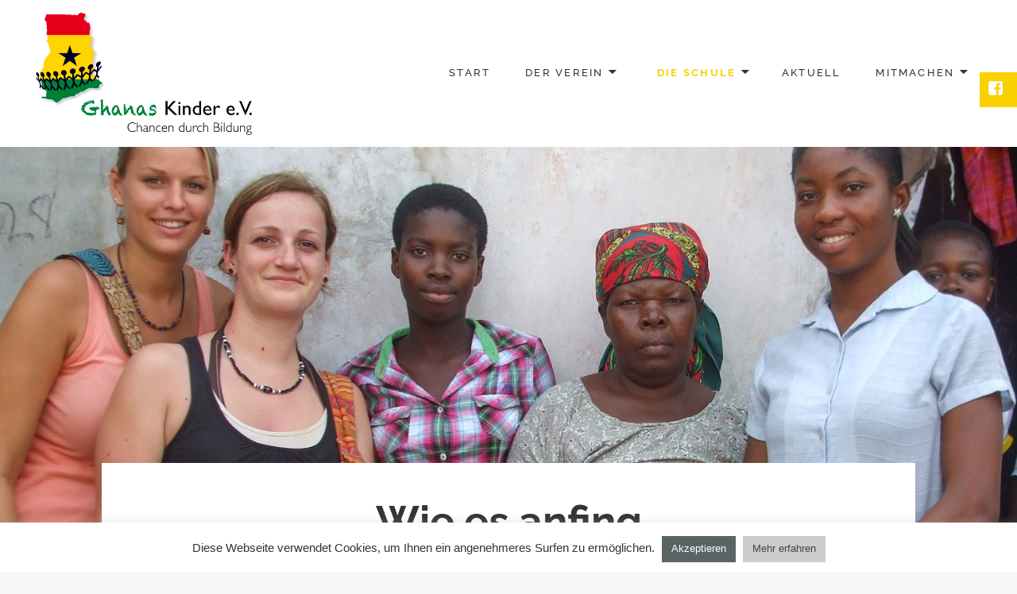

--- FILE ---
content_type: text/html; charset=UTF-8
request_url: https://www.ghanas-kinder.de/index.php/schule/wie-es-anfing/
body_size: 11966
content:
<!DOCTYPE html>
<html dir="ltr" lang="de-DE" prefix="og: https://ogp.me/ns#" class="no-js">
<head>
	<meta charset="UTF-8">
	<meta name="viewport" content="width=device-width">
		<link rel="profile" href="http://gmpg.org/xfn/11">
	<link rel="pingback" href="https://www.ghanas-kinder.de/wp2017/xmlrpc.php">
	<title>Wie es anfing - Ghanas Kinder e.V.</title>

		<!-- All in One SEO 4.8.0 - aioseo.com -->
	<meta name="description" content="Im Frühjahr 2008 waren Meike Hintz und Caroline Jarosch im Rahmen eines Freiwilligendienstes in Ghana." />
	<meta name="robots" content="max-image-preview:large" />
	<link rel="canonical" href="https://www.ghanas-kinder.de/index.php/schule/wie-es-anfing/" />
	<meta name="generator" content="All in One SEO (AIOSEO) 4.8.0" />
		<meta property="og:locale" content="de_DE" />
		<meta property="og:site_name" content="Ghanas Kinder e.V. - Chancen durch Bildung" />
		<meta property="og:type" content="article" />
		<meta property="og:title" content="Wie es anfing - Ghanas Kinder e.V." />
		<meta property="og:description" content="Im Frühjahr 2008 waren Meike Hintz und Caroline Jarosch im Rahmen eines Freiwilligendienstes in Ghana." />
		<meta property="og:url" content="https://www.ghanas-kinder.de/index.php/schule/wie-es-anfing/" />
		<meta property="article:published_time" content="2017-04-06T12:52:04+00:00" />
		<meta property="article:modified_time" content="2025-02-13T12:07:31+00:00" />
		<meta name="twitter:card" content="summary" />
		<meta name="twitter:title" content="Wie es anfing - Ghanas Kinder e.V." />
		<meta name="twitter:description" content="Im Frühjahr 2008 waren Meike Hintz und Caroline Jarosch im Rahmen eines Freiwilligendienstes in Ghana." />
		<script type="application/ld+json" class="aioseo-schema">
			{"@context":"https:\/\/schema.org","@graph":[{"@type":"BreadcrumbList","@id":"https:\/\/www.ghanas-kinder.de\/index.php\/schule\/wie-es-anfing\/#breadcrumblist","itemListElement":[{"@type":"ListItem","@id":"https:\/\/www.ghanas-kinder.de\/#listItem","position":1,"name":"Zu Hause","item":"https:\/\/www.ghanas-kinder.de\/","nextItem":{"@type":"ListItem","@id":"https:\/\/www.ghanas-kinder.de\/index.php\/schule\/#listItem","name":"Die Schule"}},{"@type":"ListItem","@id":"https:\/\/www.ghanas-kinder.de\/index.php\/schule\/#listItem","position":2,"name":"Die Schule","item":"https:\/\/www.ghanas-kinder.de\/index.php\/schule\/","nextItem":{"@type":"ListItem","@id":"https:\/\/www.ghanas-kinder.de\/index.php\/schule\/wie-es-anfing\/#listItem","name":"Wie es anfing"},"previousItem":{"@type":"ListItem","@id":"https:\/\/www.ghanas-kinder.de\/#listItem","name":"Zu Hause"}},{"@type":"ListItem","@id":"https:\/\/www.ghanas-kinder.de\/index.php\/schule\/wie-es-anfing\/#listItem","position":3,"name":"Wie es anfing","previousItem":{"@type":"ListItem","@id":"https:\/\/www.ghanas-kinder.de\/index.php\/schule\/#listItem","name":"Die Schule"}}]},{"@type":"Organization","@id":"https:\/\/www.ghanas-kinder.de\/#organization","name":"Ghanas Kinder e.V.","description":"Chancen durch Bildung","url":"https:\/\/www.ghanas-kinder.de\/"},{"@type":"WebPage","@id":"https:\/\/www.ghanas-kinder.de\/index.php\/schule\/wie-es-anfing\/#webpage","url":"https:\/\/www.ghanas-kinder.de\/index.php\/schule\/wie-es-anfing\/","name":"Wie es anfing - Ghanas Kinder e.V.","description":"Im Fr\u00fchjahr 2008 waren Meike Hintz und Caroline Jarosch im Rahmen eines Freiwilligendienstes in Ghana.","inLanguage":"de-DE","isPartOf":{"@id":"https:\/\/www.ghanas-kinder.de\/#website"},"breadcrumb":{"@id":"https:\/\/www.ghanas-kinder.de\/index.php\/schule\/wie-es-anfing\/#breadcrumblist"},"image":{"@type":"ImageObject","url":"https:\/\/www.ghanas-kinder.de\/wp2017\/wp-content\/uploads\/2018\/04\/anfang_2008.jpg","@id":"https:\/\/www.ghanas-kinder.de\/index.php\/schule\/wie-es-anfing\/#mainImage","width":1481,"height":970},"primaryImageOfPage":{"@id":"https:\/\/www.ghanas-kinder.de\/index.php\/schule\/wie-es-anfing\/#mainImage"},"datePublished":"2017-04-06T14:52:04+02:00","dateModified":"2025-02-13T13:07:31+01:00"},{"@type":"WebSite","@id":"https:\/\/www.ghanas-kinder.de\/#website","url":"https:\/\/www.ghanas-kinder.de\/","name":"Ghanas Kinder e.V.","description":"Chancen durch Bildung","inLanguage":"de-DE","publisher":{"@id":"https:\/\/www.ghanas-kinder.de\/#organization"}}]}
		</script>
		<!-- All in One SEO -->


<link rel="alternate" type="application/rss+xml" title="Ghanas Kinder e.V. &raquo; Feed" href="https://www.ghanas-kinder.de/index.php/feed/" />
<link rel="alternate" type="application/rss+xml" title="Ghanas Kinder e.V. &raquo; Kommentar-Feed" href="https://www.ghanas-kinder.de/index.php/comments/feed/" />
<script type="text/javascript">
window._wpemojiSettings = {"baseUrl":"https:\/\/s.w.org\/images\/core\/emoji\/14.0.0\/72x72\/","ext":".png","svgUrl":"https:\/\/s.w.org\/images\/core\/emoji\/14.0.0\/svg\/","svgExt":".svg","source":{"concatemoji":"https:\/\/www.ghanas-kinder.de\/wp2017\/wp-includes\/js\/wp-emoji-release.min.js?ver=6.1.1"}};
/*! This file is auto-generated */
!function(e,a,t){var n,r,o,i=a.createElement("canvas"),p=i.getContext&&i.getContext("2d");function s(e,t){var a=String.fromCharCode,e=(p.clearRect(0,0,i.width,i.height),p.fillText(a.apply(this,e),0,0),i.toDataURL());return p.clearRect(0,0,i.width,i.height),p.fillText(a.apply(this,t),0,0),e===i.toDataURL()}function c(e){var t=a.createElement("script");t.src=e,t.defer=t.type="text/javascript",a.getElementsByTagName("head")[0].appendChild(t)}for(o=Array("flag","emoji"),t.supports={everything:!0,everythingExceptFlag:!0},r=0;r<o.length;r++)t.supports[o[r]]=function(e){if(p&&p.fillText)switch(p.textBaseline="top",p.font="600 32px Arial",e){case"flag":return s([127987,65039,8205,9895,65039],[127987,65039,8203,9895,65039])?!1:!s([55356,56826,55356,56819],[55356,56826,8203,55356,56819])&&!s([55356,57332,56128,56423,56128,56418,56128,56421,56128,56430,56128,56423,56128,56447],[55356,57332,8203,56128,56423,8203,56128,56418,8203,56128,56421,8203,56128,56430,8203,56128,56423,8203,56128,56447]);case"emoji":return!s([129777,127995,8205,129778,127999],[129777,127995,8203,129778,127999])}return!1}(o[r]),t.supports.everything=t.supports.everything&&t.supports[o[r]],"flag"!==o[r]&&(t.supports.everythingExceptFlag=t.supports.everythingExceptFlag&&t.supports[o[r]]);t.supports.everythingExceptFlag=t.supports.everythingExceptFlag&&!t.supports.flag,t.DOMReady=!1,t.readyCallback=function(){t.DOMReady=!0},t.supports.everything||(n=function(){t.readyCallback()},a.addEventListener?(a.addEventListener("DOMContentLoaded",n,!1),e.addEventListener("load",n,!1)):(e.attachEvent("onload",n),a.attachEvent("onreadystatechange",function(){"complete"===a.readyState&&t.readyCallback()})),(e=t.source||{}).concatemoji?c(e.concatemoji):e.wpemoji&&e.twemoji&&(c(e.twemoji),c(e.wpemoji)))}(window,document,window._wpemojiSettings);
</script>
<style type="text/css">
img.wp-smiley,
img.emoji {
	display: inline !important;
	border: none !important;
	box-shadow: none !important;
	height: 1em !important;
	width: 1em !important;
	margin: 0 0.07em !important;
	vertical-align: -0.1em !important;
	background: none !important;
	padding: 0 !important;
}
</style>
	<link rel='stylesheet' id='contact-form-7-css' href='https://www.ghanas-kinder.de/wp2017/wp-content/plugins/contact-form-7/includes/css/styles.css?ver=5.7.7' type='text/css' media='all' />
<link rel='stylesheet' id='cookie-law-info-css' href='https://www.ghanas-kinder.de/wp2017/wp-content/plugins/cookie-law-info/legacy/public/css/cookie-law-info-public.css?ver=3.2.8' type='text/css' media='all' />
<link rel='stylesheet' id='cookie-law-info-gdpr-css' href='https://www.ghanas-kinder.de/wp2017/wp-content/plugins/cookie-law-info/legacy/public/css/cookie-law-info-gdpr.css?ver=3.2.8' type='text/css' media='all' />
<link rel='stylesheet' id='parent-style-css' href='https://www.ghanas-kinder.de/wp2017/wp-content/themes/maishawp/style.css?ver=6.1.1' type='text/css' media='all' />
<link rel='stylesheet' id='child-style-css' href='https://www.ghanas-kinder.de/wp2017/wp-content/themes/ghanas-kinder/style.css?ver=6.1.1' type='text/css' media='all' />
<link rel='stylesheet' id='maisha-fonts-css' href='//www.ghanas-kinder.de/wp2017/wp-content/uploads/omgf/maisha-fonts/maisha-fonts.css?ver=1665054386' type='text/css' media='all' />
<link rel='stylesheet' id='genericons-css' href='https://www.ghanas-kinder.de/wp2017/wp-content/themes/maishawp/genericons/genericons.css?ver=3.2' type='text/css' media='all' />
<link rel='stylesheet' id='maisha-style-css' href='https://www.ghanas-kinder.de/wp2017/wp-content/themes/ghanas-kinder/style.css?ver=6.1.1' type='text/css' media='all' />
<script type='text/javascript' src='https://www.ghanas-kinder.de/wp2017/wp-includes/js/jquery/jquery.min.js?ver=3.6.1' id='jquery-core-js'></script>
<script type='text/javascript' src='https://www.ghanas-kinder.de/wp2017/wp-includes/js/jquery/jquery-migrate.min.js?ver=3.3.2' id='jquery-migrate-js'></script>
<script type='text/javascript' id='cookie-law-info-js-extra'>
/* <![CDATA[ */
var Cli_Data = {"nn_cookie_ids":[],"cookielist":[],"non_necessary_cookies":[],"ccpaEnabled":"","ccpaRegionBased":"","ccpaBarEnabled":"","strictlyEnabled":["necessary","obligatoire"],"ccpaType":"gdpr","js_blocking":"1","custom_integration":"","triggerDomRefresh":"","secure_cookies":""};
var cli_cookiebar_settings = {"animate_speed_hide":"500","animate_speed_show":"500","background":"#FFF","border":"#b1a6a6c2","border_on":"","button_1_button_colour":"#61a229","button_1_button_hover":"#4e8221","button_1_link_colour":"#fff","button_1_as_button":"1","button_1_new_win":"","button_2_button_colour":"#cccccc","button_2_button_hover":"#a3a3a3","button_2_link_colour":"#444","button_2_as_button":"1","button_2_hidebar":"","button_3_button_colour":"#dedfe0","button_3_button_hover":"#b2b2b3","button_3_link_colour":"#333333","button_3_as_button":"1","button_3_new_win":"","button_4_button_colour":"#dedfe0","button_4_button_hover":"#b2b2b3","button_4_link_colour":"#333333","button_4_as_button":"1","button_7_button_colour":"#5a6465","button_7_button_hover":"#485051","button_7_link_colour":"#fff","button_7_as_button":"1","button_7_new_win":"","font_family":"inherit","header_fix":"","notify_animate_hide":"1","notify_animate_show":"","notify_div_id":"#cookie-law-info-bar","notify_position_horizontal":"right","notify_position_vertical":"bottom","scroll_close":"","scroll_close_reload":"","accept_close_reload":"","reject_close_reload":"","showagain_tab":"","showagain_background":"#fff","showagain_border":"#000","showagain_div_id":"#cookie-law-info-again","showagain_x_position":"100px","text":"#333333","show_once_yn":"","show_once":"10000","logging_on":"","as_popup":"","popup_overlay":"1","bar_heading_text":"","cookie_bar_as":"banner","popup_showagain_position":"bottom-right","widget_position":"left"};
var log_object = {"ajax_url":"https:\/\/www.ghanas-kinder.de\/wp2017\/wp-admin\/admin-ajax.php"};
/* ]]> */
</script>
<script type='text/javascript' src='https://www.ghanas-kinder.de/wp2017/wp-content/plugins/cookie-law-info/legacy/public/js/cookie-law-info-public.js?ver=3.2.8' id='cookie-law-info-js'></script>
<link rel="https://api.w.org/" href="https://www.ghanas-kinder.de/index.php/wp-json/" /><link rel="alternate" type="application/json" href="https://www.ghanas-kinder.de/index.php/wp-json/wp/v2/pages/1526" /><link rel="EditURI" type="application/rsd+xml" title="RSD" href="https://www.ghanas-kinder.de/wp2017/xmlrpc.php?rsd" />
<link rel="wlwmanifest" type="application/wlwmanifest+xml" href="https://www.ghanas-kinder.de/wp2017/wp-includes/wlwmanifest.xml" />
<meta name="generator" content="WordPress 6.1.1" />
<link rel='shortlink' href='https://www.ghanas-kinder.de/?p=1526' />
<link rel="alternate" type="application/json+oembed" href="https://www.ghanas-kinder.de/index.php/wp-json/oembed/1.0/embed?url=https%3A%2F%2Fwww.ghanas-kinder.de%2Findex.php%2Fschule%2Fwie-es-anfing%2F" />
<link rel="alternate" type="text/xml+oembed" href="https://www.ghanas-kinder.de/index.php/wp-json/oembed/1.0/embed?url=https%3A%2F%2Fwww.ghanas-kinder.de%2Findex.php%2Fschule%2Fwie-es-anfing%2F&#038;format=xml" />
	<style type="text/css">
		.aboutpage .cd-fixed-bg-one { padding: px 0;}

		.page-template-default .aboutpage .cd-fixed-bg-one, .blog .aboutpage .cd-fixed-bg-one, .page-template-basic-page .aboutpage .cd-fixed-bg-one { padding: px 0;}
		
		.entry-content a, .news .entry-content a, .page #content .entry-content a, .page #content.intro .entry-content a {color: #a5a5a5;}
		
		.page #content .entry-content a, .page #content .entry-content a:hover {border-color: #a5a5a5;}

		button,input[type="button"], input[type="reset"], input[type="submit"], .widget_calendar tbody a, .page-template-projects-page .columns hr, .page-template-causes-page .columns hr, 
		.page-template-stories-page .columns hr, .woocommerce .widget_price_filter .ui-slider .ui-slider-handle, .woocommerce .widget_price_filter .ui-slider .ui-slider-range,
		div.wpforms-container-full .wpforms-form input[type=submit], div.wpforms-container-full .wpforms-form button[type=submit], div.wpforms-container-full .wpforms-form .wpforms-page-button { background-color:#f9d000; }

		.social-navigation, .sidebar .widget .give-submit-button-wrap input[type="submit"], .button, .tribe-events-loop .type-tribe_events.tribe-events-last, #tribe-events .tribe-events-button, 
		#tribe-events .tribe-events-button:hover, #tribe_events_filters_wrapper input[type=submit], .tribe-events-button, .tribe-events-button.tribe-active:hover, .tribe-events-button.tribe-inactive, 
		.tribe-events-button:hover, .tribe-events-calendar td.tribe-events-present div[id*=tribe-events-daynum-], .tribe-events-calendar td.tribe-events-present div[id*=tribe-events-daynum-]>a, 
		#tribe-events-content .tribe-events-calendar td.tribe-events-present.mobile-active:hover, .tribe-events-calendar td.tribe-events-present.mobile-active, 
		.tribe-events-calendar td.tribe-events-present.mobile-active div[id*=tribe-events-daynum-], .tribe-events-calendar td.tribe-events-present.mobile-active div[id*=tribe-events-daynum-] a, 
		.widget.buddypress #bp-login-widget-form #bp-login-widget-submit, .woocommerce span.onsale, .search-toggle, input#give-purchase-button, [id*=give-form].give-display-modal .give-btn, 
		[id*=give-form].give-display-reveal .give-btn, .navigation-main li.color a, .main-small-navigation li.color a, #sidebar input#bbp_search_submit { background:#f9d000; }
		
		.news .entry-content a.more-link:focus { color:#f9d000; }
		
		.headerblock .navigation-main a:hover { color:; }
		
		.sidebar .widget .give-submit-button-wrap input[type="submit"], 
		.button,
		.entry-content a.button, 
		.tribe-events-loop .type-tribe_events.tribe-events-last, 
		#tribe-events .tribe-events-button, 
		#tribe-events .tribe-events-button:hover, 
		#tribe_events_filters_wrapper input[type=submit], 
		.tribe-events-button, .tribe-events-button.tribe-active:hover, 
		.tribe-events-button.tribe-inactive, 
		.tribe-events-button:hover, 
		.tribe-events-calendar td.tribe-events-present div[id*=tribe-events-daynum-], 
		.tribe-events-calendar td.tribe-events-present div[id*=tribe-events-daynum-]>a,
		#tribe-events-content .tribe-events-calendar td.tribe-events-present.mobile-active:hover, 
		.tribe-events-calendar td.tribe-events-present.mobile-active, 
		.tribe-events-calendar td.tribe-events-present.mobile-active div[id*=tribe-events-daynum-], 
		.tribe-events-calendar td.tribe-events-present.mobile-active div[id*=tribe-events-daynum-] a, 
		.widget.buddypress #bp-login-widget-form #bp-login-widget-submit, 
		.woocommerce span.onsale, 
		.content-caption .button, 
		button, 
		input[type="button"], 
		input[type="reset"], 
		input[type="submit"], 
		.block-two-content .button, 
		button,
		input[type="button"], 
		input[type="reset"],
		input[type="submit"],
		[id*=give-form].give-display-modal .give-btn, 
		[id*=give-form].give-display-reveal .give-btn,
		.ps-member-is-online,
		.ps-focus-title>span>span,
		.navigation-main li.color a,
		.main-small-navigation li.color a,
		.navigation-main li.color a:hover,
		.main-small-navigation li.color a:hover, 
		#sidebar input#bbp_search_submit:hover,
		#sidebar input#bbp_search_submit, div.wpforms-container-full .wpforms-form input[type=submit], 
		div.wpforms-container-full .wpforms-form button[type=submit], 
		div.wpforms-container-full .wpforms-form .wpforms-page-button { color:#333333; }
		
		.tribe-events-button, .tribe-events-button:hover, #peepso-wrap .ps-btn-login, .ps-btn-primary, .ps-progress-bar>span, .ps-btn-login, .ps-button-action { background:#f9d000!important; }
		
		.ps-input:focus, .ps-select:focus { border:#f9d000!important; }
		
		.color, .cd-panel-content a,.page-template-staff-page .staff-column ul a,.page-template-full-bg-page .aboutpage ul a, .woocommerce ul.products li.product .price,.woocommerce span.amount,.woocommerce .woocommerce-message:before { color: #f9d000; }
		
		blockquote { border-left-color: #f9d000; }
		
		.block-four .post .entry-title { border-bottom-color: #f9d000; }
		
		.woocommerce .woocommerce-message { border-top-color: #f9d000; }
			
		.page-template-front-page-one .soliloquy-theme-karisma .soliloquy-caption-inside a, .page-template-front-page-one .soliloquy-theme-karisma .soliloquy-caption-inside .soliloquy-fc-title-link, .page-template-front-page-one .soliloquy-theme-karisma.soliloquy-caption-inside .soliloquy-fc-read-more,.single-product p.price { color: #f9d000!important; }
		
		.button:hover, .navigation-main li.color a:hover, .main-small-navigation li.color a:hover, #sidebar input#bbp_search_submit:hover { background:#f9d000; }
		
		.pagination .prev,.pagination .next,.tagcloud a,.sticky-post,.page-links a,.cd-panel-container,.aboutpage .cd-fixed-bg-one,.aboutpage .cd-fixed-bg-one.withoutimg, .woocommerce .widget_price_filter .price_slider_wrapper .ui-widget-content { background-color:#7f7f7f; }
		
		.woocommerce .widget_price_filter .price_slider_wrapper .ui-widget-content { color:#7f7f7f; }
		
		.news .entry-content a.more-link,.news .entry-content a.button,.block-two,.overlay,.info_pic,.info_details .button,.tribe-events-read-more,#tribe-bar-form .tribe-bar-submit input[type=submit],#buddypress div.generic-button a,.woocommerce #respond input#submit.alt, .woocommerce a.button.alt, .woocommerce button.button.alt, .woocommerce input.button.alt,.woocommerce #respond input#submit.alt:hover, .woocommerce a.button.alt:hover, .woocommerce button.button.alt:hover, .woocommerce input.button.alt:hover,.comment-list .reply a, .footer { background:#7f7f7f; }
		
		.sticky-post, .page-template-about-page .info .entry-content a.button, .comment-list .reply a, #buddypress div.generic-button a, .woocommerce button.button.alt,
		.block-two .entry-content h1, .block-two .entry-content h1, .news .entry-content a.more-link { color:; }
		
		@media screen and (max-width: 955px){
			.main-small-navigation div, .pagination { background-color:#f7f7f7; }
		}
		
		@media screen and (max-width: 48.75em) {
			.content-caption { background:#7f7f7f; }
			}
		
		.sidebar .widget input[type="submit"],.sidebar .widget,.page-template-about-page .columns .entry-content,.info,body.page-template-full-width-page,.page-template-events-page-php,.page.page-template-full-width-page div.give-form-wrap,.page.page-template-staff-page .columns .entry-content,.tribe-events-back,.tribe-events-day .tribe-events-day-time-slot h5,.page-template-buddypress-php,.page-template-forum-php,.page-template-404-php,#buddypress #search-groups-form input[type=submit],#buddypress #members-dir-search input[type=submit],#buddypress div.item-list-tabs ul li.last select,input#bbp_search_submit,.woocommerce .page-title,.woocommerce .page-description,.woocommerce #respond input#submit, .woocommerce a.button, .woocommerce button.button, .woocommerce input.button,form.wpcf7-form,.page-template-projects-page .fourcolumn:hover,.page-template-causes-page .fourcolumn:hover,.page-template-stories-page .fourcolumn:hover,
		.page-template-stories-page a.more-link,blockquote, .buddypress, .bbpress, .wpforms-form { background:#f7f7f7; }
		
		.site-header, .headerblock, .menu-toggle, .headerblock.standard, .headerblock.alternative, .headerblock.standard .site-header, .headerblock.alternative .site-header { background:#ffffff; }
		
		.navigation-main a, .navigation-main ul li.menu-item-has-children > a:after { color:#333333; }
		
		.navigation-main ul ul a, .navigation-main ul ul ul a { color:#333333; }
		
		.navigation-main li li.current_page_item > a, .navigation-main li li.current-menu-item > a, .navigation-main ul ul { background-color:#ffffff; }
		
		.navigation-main .current_page_item > a, .navigation-main .current-menu-item > a, .navigation-main .current_page_ancestor > a { color:#f9d000; }
		
		.footer a, .footer .widget, .copyright, .footer .widget-title { color:#d6d6d6; }
		
		.site-info a:hover { border-color:#d6d6d6; }
		
		.footer { background:; }
		
		.copyright { border-top-color: #7c7a7a; }
		
		body { background:; }		
		
		@media screen and (min-width: 59.6875em) {
		.search-toggle, .search-box-wrapper, .standard-header .search-toggle, .standard-header .search-box-wrapper, .alternative-header .search-toggle, .alternative-header .search-box-wrapper, .fixed .search-toggle { margin-top:px; }
		}
		@media screen and (max-width: 59.6875em) {
		.search-toggle, .search-box-wrapper, .standard-header .search-toggle, .standard-header .search-box-wrapper, 
		.alternative-header .search-toggle, .alternative-header .search-box-wrapper, .fixed .search-toggle { margin-top:px; }}
		
		@media screen and (max-width: 955px){
			.custom-logo {
				width: px;
			}
		}

		@media screen and (min-width: 59.6875em) {
		.social-navigation { top:px; }
		}
		
				
				
				
				
				
	</style>
	<link rel="icon" href="https://www.ghanas-kinder.de/wp2017/wp-content/uploads/2017/11/cropped-favicon-32x32.jpg" sizes="32x32" />
<link rel="icon" href="https://www.ghanas-kinder.de/wp2017/wp-content/uploads/2017/11/cropped-favicon-192x192.jpg" sizes="192x192" />
<link rel="apple-touch-icon" href="https://www.ghanas-kinder.de/wp2017/wp-content/uploads/2017/11/cropped-favicon-180x180.jpg" />
<meta name="msapplication-TileImage" content="https://www.ghanas-kinder.de/wp2017/wp-content/uploads/2017/11/cropped-favicon-270x270.jpg" />
		<style type="text/css" id="wp-custom-css">
			/*
Hier kannst du dein eigenes CSS einfügen. Klicke auf das Hilfe-Symbol oben, um mehr zu lernen.*/

.aboutpage .cd-fixed-bg-one .overlay {
	opacity: .3;
}

.page-template-stories-page a.more-link {
	background: #0000;
	display: inline-block;
}		</style>
		</head>

<body class="page-template page-template-page-templates page-template-full-width-page page-template-page-templatesfull-width-page-php page page-id-1526 page-child parent-pageid-1246 standard-header">
<meta name="format-detection" content="telephone=no">
	<div class="headerblock standard">
		<div class="content site-content">
			<a class="skip-link screen-reader-text" href="#site">Skip to content</a>
			<header id="masthead" class="site-header" role="banner">
				<div class="header-inner">
									<div class="site-logo">
						<a href="https://www.ghanas-kinder.de/" title="Ghanas Kinder e.V." rel="home"><img src="https://www.ghanas-kinder.de/wp2017/wp-content/uploads/2018/07/logo_header-2.png" alt="Ghanas Kinder e.V."></a>
					</div><!-- .site-logo -->
													<div id="secondary">
					<nav id="site-navigation" class="navigation-main" role="navigation">
					<button class="menu-toggle anarielgenericon" aria-controls="primary-menu" aria-expanded="false"><span>Primary Menu</span></button>
					<div class="menu-mainnav-container"><ul id="primary-menu" class="nav-menu"><li id="menu-item-1213" class="menu-item menu-item-type-post_type menu-item-object-page menu-item-home menu-item-1213"><a href="https://www.ghanas-kinder.de/">Start</a></li>
<li id="menu-item-1210" class="menu-item menu-item-type-post_type menu-item-object-page menu-item-has-children menu-item-1210"><a href="https://www.ghanas-kinder.de/index.php/der-verein/">Der Verein</a>
<ul class="sub-menu">
	<li id="menu-item-1214" class="menu-item menu-item-type-post_type menu-item-object-page menu-item-1214"><a href="https://www.ghanas-kinder.de/index.php/der-verein/wer-wir-sind/">Wer wir sind</a></li>
	<li id="menu-item-1666" class="menu-item menu-item-type-post_type menu-item-object-page menu-item-1666"><a href="https://www.ghanas-kinder.de/index.php/der-verein/aufgaben-und-ziele/">Wie wir helfen</a></li>
	<li id="menu-item-1983" class="menu-item menu-item-type-post_type menu-item-object-page menu-item-1983"><a href="https://www.ghanas-kinder.de/index.php/der-verein/netzwerk/">Netzwerk</a></li>
	<li id="menu-item-3260" class="menu-item menu-item-type-post_type menu-item-object-page menu-item-3260"><a href="https://www.ghanas-kinder.de/index.php/der-verein/transparenz/">Transparenz</a></li>
</ul>
</li>
<li id="menu-item-1249" class="menu-item menu-item-type-post_type menu-item-object-page current-page-ancestor current-menu-ancestor current-menu-parent current-page-parent current_page_parent current_page_ancestor menu-item-has-children menu-item-1249"><a href="https://www.ghanas-kinder.de/index.php/schule/">Die Schule</a>
<ul class="sub-menu">
	<li id="menu-item-1581" class="menu-item menu-item-type-post_type menu-item-object-page current-menu-item page_item page-item-1526 current_page_item menu-item-1581"><a href="https://www.ghanas-kinder.de/index.php/schule/wie-es-anfing/" aria-current="page">Wie es anfing</a></li>
	<li id="menu-item-1583" class="menu-item menu-item-type-post_type menu-item-object-page menu-item-1583"><a href="https://www.ghanas-kinder.de/index.php/schule/wie-es-heute-ist/">Wie es heute ist</a></li>
	<li id="menu-item-1582" class="menu-item menu-item-type-post_type menu-item-object-page menu-item-1582"><a href="https://www.ghanas-kinder.de/index.php/schule/schulgeld/">Schulgeld</a></li>
	<li id="menu-item-1584" class="menu-item menu-item-type-post_type menu-item-object-page menu-item-1584"><a href="https://www.ghanas-kinder.de/index.php/schule/projekte/">Projekte</a></li>
</ul>
</li>
<li id="menu-item-1421" class="menu-item menu-item-type-post_type menu-item-object-page menu-item-1421"><a href="https://www.ghanas-kinder.de/index.php/blog/">Aktuell</a></li>
<li id="menu-item-1344" class="menu-item menu-item-type-post_type menu-item-object-page menu-item-has-children menu-item-1344"><a href="https://www.ghanas-kinder.de/index.php/mitmachen/">Mitmachen</a>
<ul class="sub-menu">
	<li id="menu-item-1576" class="menu-item menu-item-type-post_type menu-item-object-page menu-item-1576"><a href="https://www.ghanas-kinder.de/index.php/mitmachen/einmalig-spenden/">Einmalig spenden</a></li>
	<li id="menu-item-1566" class="menu-item menu-item-type-post_type menu-item-object-page menu-item-1566"><a href="https://www.ghanas-kinder.de/index.php/mitmachen/mitglied-werden/">Mitglied werden</a></li>
	<li id="menu-item-1567" class="menu-item menu-item-type-post_type menu-item-object-page menu-item-1567"><a href="https://www.ghanas-kinder.de/index.php/mitmachen/pate-werden/">Schülerpat*in werden</a></li>
	<li id="menu-item-1572" class="menu-item menu-item-type-post_type menu-item-object-page menu-item-1572"><a href="https://www.ghanas-kinder.de/index.php/mitmachen/einkaufen-und-spenden/">Einkaufen und helfen</a></li>
</ul>
</li>
</ul></div>					</nav><!-- #site-navigation -->
					</div>
								</div>
			</header><!-- .site-header -->
		</div><!-- .site-content -->
	</div><!-- .headerblock -->
	<div id="site">				<div class="cd-fixed-bg cd-bg-1" style="background-image:url(https://www.ghanas-kinder.de/wp2017/wp-content/uploads/2018/04/anfang_2008.jpg);"></div>
	<div class="hfeed site default-page up">
		<div class="content site-content">
			<div class="content-area">
				<div class="main site-main" role="main">
					<div class="themes-intro">
						<article>
							<div class="entry-content">
								<h1>Wie es anfing</h1>
							</div>
							<hr class="short">
						</article>
					</div>
					
<article id="post-1526" class="post-1526 page type-page status-publish has-post-thumbnail hentry">
	<div class="entry-content">
		<p>Im Frühjahr 2008 waren Meike Hintz und Caroline Jarosch im Rahmen eines Freiwilligendienstes in Ghana. Sie haben in verschiedenen Projekten im Großraum Accra mitgearbeitet, <span id="more-1526"></span>haben in Schulen und Waisenhäusern ausgeholfen und alleinstehende Kinder mit betreut. „Das Land und seine Menschen haben uns sehr beeindruckt und uns nach unserer Rückkehr nicht mehr losgelassen.“ Die beiden jungen Frauen wollten auch langfristig Kinder in Ghana unterstützen und fördern. Und so entstand die Idee, über einen gemeinnützigen Verein bedürftigen Kindern und Jugendlichen den Schulbesuch zu ermöglichen.</p>
<div class="soliloquy-outer-container" data-soliloquy-loaded="0"><div aria-live="polite" id="soliloquy-container-1782" class="soliloquy-container soliloquy-transition-fade soliloquy-fade  soliloquy-theme-metro no-js" style="max-width:1080px;margin:0 auto 25px;"><ul id="soliloquy-1782" class="soliloquy-slider soliloquy-slides soliloquy-wrap soliloquy-clear"><li aria-hidden="true" class="soliloquy-item soliloquy-item-1 soliloquy-id-2738 soliloquy-image-slide" draggable="false" style="list-style:none;"><img loading="lazy" id="soliloquy-image-2738" class="soliloquy-image soliloquy-image-1" src="https://www.ghanas-kinder.de/wp2017/wp-content/uploads/2017/04/anfang_2009_0-1080x540_c.jpg" alt="anfang_2009_0" data-soliloquy-src-mobile="https://www.ghanas-kinder.de/wp2017/wp-content/uploads/2017/04/anfang_2009_0-600x400_c.jpg" /><div class="soliloquy-caption soliloquy-caption-bottom"><div class="soliloquy-caption-inside">August 2009</div></div></li><li aria-hidden="true" class="soliloquy-item soliloquy-item-2 soliloquy-id-2161 soliloquy-image-slide" draggable="false" style="list-style:none;"><img loading="lazy" id="soliloquy-image-2161" class="soliloquy-image soliloquy-image-2 soliloquy-preload" src="https://www.ghanas-kinder.de/wp2017/wp-content/plugins/soliloquy/assets/css/images/holder.gif" data-soliloquy-src="https://www.ghanas-kinder.de/wp2017/wp-content/uploads/2017/04/anfang_2011_1-1080x540_c.jpg" alt="anfang_2011_1" data-soliloquy-src-mobile="https://www.ghanas-kinder.de/wp2017/wp-content/uploads/2017/04/anfang_2011_1-600x400_c.jpg" /><div class="soliloquy-caption soliloquy-caption-bottom"><div class="soliloquy-caption-inside">März 2011</div></div></li><li aria-hidden="true" class="soliloquy-item soliloquy-item-3 soliloquy-id-2736 soliloquy-image-slide" draggable="false" style="list-style:none;"><img loading="lazy" id="soliloquy-image-2736" class="soliloquy-image soliloquy-image-3 soliloquy-preload" src="https://www.ghanas-kinder.de/wp2017/wp-content/plugins/soliloquy/assets/css/images/holder.gif" data-soliloquy-src="https://www.ghanas-kinder.de/wp2017/wp-content/uploads/2018/01/anfang_2011_0-1080x540_c.jpg" alt="anfang_2011_0" data-soliloquy-src-mobile="https://www.ghanas-kinder.de/wp2017/wp-content/uploads/2018/01/anfang_2011_0-600x400_c.jpg" /><div class="soliloquy-caption soliloquy-caption-bottom"><div class="soliloquy-caption-inside">September 2011</div></div></li><li aria-hidden="true" class="soliloquy-item soliloquy-item-4 soliloquy-id-2162 soliloquy-image-slide" draggable="false" style="list-style:none;"><img loading="lazy" id="soliloquy-image-2162" class="soliloquy-image soliloquy-image-4 soliloquy-preload" src="https://www.ghanas-kinder.de/wp2017/wp-content/plugins/soliloquy/assets/css/images/holder.gif" data-soliloquy-src="https://www.ghanas-kinder.de/wp2017/wp-content/uploads/2017/04/anfang_2011_2-1080x540_c.jpg" alt="anfang_2011_2" data-soliloquy-src-mobile="https://www.ghanas-kinder.de/wp2017/wp-content/uploads/2017/04/anfang_2011_2-600x400_c.jpg" /><div class="soliloquy-caption soliloquy-caption-bottom"><div class="soliloquy-caption-inside">September 2011</div></div></li><li aria-hidden="true" class="soliloquy-item soliloquy-item-5 soliloquy-id-2163 soliloquy-image-slide" draggable="false" style="list-style:none;"><img loading="lazy" id="soliloquy-image-2163" class="soliloquy-image soliloquy-image-5 soliloquy-preload" src="https://www.ghanas-kinder.de/wp2017/wp-content/plugins/soliloquy/assets/css/images/holder.gif" data-soliloquy-src="https://www.ghanas-kinder.de/wp2017/wp-content/uploads/2017/04/anfang_2011_3-1080x540_c.jpg" alt="anfang_2011_3" data-soliloquy-src-mobile="https://www.ghanas-kinder.de/wp2017/wp-content/uploads/2017/04/anfang_2011_3-600x400_c.jpg" /><div class="soliloquy-caption soliloquy-caption-bottom"><div class="soliloquy-caption-inside">September 2011</div></div></li><li aria-hidden="true" class="soliloquy-item soliloquy-item-6 soliloquy-id-2164 soliloquy-image-slide" draggable="false" style="list-style:none;"><img loading="lazy" id="soliloquy-image-2164" class="soliloquy-image soliloquy-image-6 soliloquy-preload" src="https://www.ghanas-kinder.de/wp2017/wp-content/plugins/soliloquy/assets/css/images/holder.gif" data-soliloquy-src="https://www.ghanas-kinder.de/wp2017/wp-content/uploads/2017/04/anfang_2012_1-1080x540_c.jpg" alt="anfang_2012_1" data-soliloquy-src-mobile="https://www.ghanas-kinder.de/wp2017/wp-content/uploads/2017/04/anfang_2012_1-600x400_c.jpg" /><div class="soliloquy-caption soliloquy-caption-bottom"><div class="soliloquy-caption-inside">Januar 2012</div></div></li><li aria-hidden="true" class="soliloquy-item soliloquy-item-7 soliloquy-id-2165 soliloquy-image-slide" draggable="false" style="list-style:none;"><img loading="lazy" id="soliloquy-image-2165" class="soliloquy-image soliloquy-image-7 soliloquy-preload" src="https://www.ghanas-kinder.de/wp2017/wp-content/plugins/soliloquy/assets/css/images/holder.gif" data-soliloquy-src="https://www.ghanas-kinder.de/wp2017/wp-content/uploads/2017/04/anfang_2012_2-1080x540_c.jpg" alt="anfang_2012_2" data-soliloquy-src-mobile="https://www.ghanas-kinder.de/wp2017/wp-content/uploads/2017/04/anfang_2012_2-600x400_c.jpg" /><div class="soliloquy-caption soliloquy-caption-bottom"><div class="soliloquy-caption-inside">September 2012</div></div></li><li aria-hidden="true" class="soliloquy-item soliloquy-item-8 soliloquy-id-2166 soliloquy-image-slide" draggable="false" style="list-style:none;"><img loading="lazy" id="soliloquy-image-2166" class="soliloquy-image soliloquy-image-8 soliloquy-preload" src="https://www.ghanas-kinder.de/wp2017/wp-content/plugins/soliloquy/assets/css/images/holder.gif" data-soliloquy-src="https://www.ghanas-kinder.de/wp2017/wp-content/uploads/2017/04/anfang_2013_1-1080x540_c.jpg" alt="anfang_2013_1" data-soliloquy-src-mobile="https://www.ghanas-kinder.de/wp2017/wp-content/uploads/2017/04/anfang_2013_1-600x400_c.jpg" /><div class="soliloquy-caption soliloquy-caption-bottom"><div class="soliloquy-caption-inside">Januar 2013</div></div></li><li aria-hidden="true" class="soliloquy-item soliloquy-item-9 soliloquy-id-2167 soliloquy-image-slide" draggable="false" style="list-style:none;"><img loading="lazy" id="soliloquy-image-2167" class="soliloquy-image soliloquy-image-9 soliloquy-preload" src="https://www.ghanas-kinder.de/wp2017/wp-content/plugins/soliloquy/assets/css/images/holder.gif" data-soliloquy-src="https://www.ghanas-kinder.de/wp2017/wp-content/uploads/2017/04/anfang_2013_2-1080x540_c.jpg" alt="anfang_2013_2" data-soliloquy-src-mobile="https://www.ghanas-kinder.de/wp2017/wp-content/uploads/2017/04/anfang_2013_2-600x400_c.jpg" /><div class="soliloquy-caption soliloquy-caption-bottom"><div class="soliloquy-caption-inside">Februar 2013</div></div></li><li aria-hidden="true" class="soliloquy-item soliloquy-item-10 soliloquy-id-2168 soliloquy-image-slide" draggable="false" style="list-style:none;"><img loading="lazy" id="soliloquy-image-2168" class="soliloquy-image soliloquy-image-10 soliloquy-preload" src="https://www.ghanas-kinder.de/wp2017/wp-content/plugins/soliloquy/assets/css/images/holder.gif" data-soliloquy-src="https://www.ghanas-kinder.de/wp2017/wp-content/uploads/2017/04/anfang_2013_3-1080x540_c.jpg" alt="anfang_2013_3" data-soliloquy-src-mobile="https://www.ghanas-kinder.de/wp2017/wp-content/uploads/2017/04/anfang_2013_3-600x400_c.jpg" /><div class="soliloquy-caption soliloquy-caption-bottom"><div class="soliloquy-caption-inside">März 2013</div></div></li></ul></div><noscript><div class="soliloquy-no-js" style="display:none;visibility:hidden;height:0;line-height:0;opacity:0;"><img class="soliloquy-image soliloquy-no-js-image skip-lazy" loading="lazy" src="https://www.ghanas-kinder.de/wp2017/wp-content/uploads/2017/04/anfang_2009_0.jpg" alt="anfang_2009_0" /><img class="soliloquy-image soliloquy-no-js-image skip-lazy" loading="lazy" src="https://www.ghanas-kinder.de/wp2017/wp-content/uploads/2017/04/anfang_2011_1.jpg" alt="anfang_2011_1" /><img class="soliloquy-image soliloquy-no-js-image skip-lazy" loading="lazy" src="https://www.ghanas-kinder.de/wp2017/wp-content/uploads/2018/01/anfang_2011_0.jpg" alt="anfang_2011_0" /><img class="soliloquy-image soliloquy-no-js-image skip-lazy" loading="lazy" src="https://www.ghanas-kinder.de/wp2017/wp-content/uploads/2017/04/anfang_2011_2.jpg" alt="anfang_2011_2" /><img class="soliloquy-image soliloquy-no-js-image skip-lazy" loading="lazy" src="https://www.ghanas-kinder.de/wp2017/wp-content/uploads/2017/04/anfang_2011_3.jpg" alt="anfang_2011_3" /><img class="soliloquy-image soliloquy-no-js-image skip-lazy" loading="lazy" src="https://www.ghanas-kinder.de/wp2017/wp-content/uploads/2017/04/anfang_2012_1.jpg" alt="anfang_2012_1" /><img class="soliloquy-image soliloquy-no-js-image skip-lazy" loading="lazy" src="https://www.ghanas-kinder.de/wp2017/wp-content/uploads/2017/04/anfang_2012_2.jpg" alt="anfang_2012_2" /><img class="soliloquy-image soliloquy-no-js-image skip-lazy" loading="lazy" src="https://www.ghanas-kinder.de/wp2017/wp-content/uploads/2017/04/anfang_2013_1.jpg" alt="anfang_2013_1" /><img class="soliloquy-image soliloquy-no-js-image skip-lazy" loading="lazy" src="https://www.ghanas-kinder.de/wp2017/wp-content/uploads/2017/04/anfang_2013_2.jpg" alt="anfang_2013_2" /><img class="soliloquy-image soliloquy-no-js-image skip-lazy" loading="lazy" src="https://www.ghanas-kinder.de/wp2017/wp-content/uploads/2017/04/anfang_2013_3.jpg" alt="anfang_2013_3" /></div></noscript></div>
<p>Im Juni 2008 wurde in Mannheim der Verein Ghanas Kinder e.V. gegründet. In enger Abstimmung mit der Child Aid Foundation, der Partnerorganisation in Ghana, nahm der Verein seine Arbeit auf. Im August 2009 wurden die ersten drei Waisenkinder in das Förderprogramm aufgenommen, im September konnte mit dem Bau eines Community Centers auf dem Gelände der heutigen Royal Beam Academy begonnen werden. Der erste Unterricht wurde im noch rundum offenen Gebäude abgehalten.</p>
					</div><!-- .entry-content -->
</article><!-- #post-## -->				</div><!-- .site-main -->
			</div><!-- .content-area -->
		</div><!-- .site-content -->
	</div><!-- .site -->
		</div><!-- #site -->
	<footer id="colophon" class="site-footer" role="contentinfo">
		<div class="footer">
			<div class="site-info">
				<div class="hfeed site">
					<div class="content site-content">
																<div class="clear widget-area optional-widget-area footer-widget-area" role="complementary">
			<div class="four-widgets">
				<aside id="custom_html-5" class="widget_text widget widget_custom_html"><h3 class="widget-title">Kontakt</h3><div class="textwidget custom-html-widget"><ul>
<li>Ghanas Kinder e.V.</li>
<li>Düsselstr. 11 | 40219 Düsseldorf</li>
<li>+49 163 6384925</li>
<li>+49 163 1593310</li>
<li><a href="mailto:info@ghanaskinder.de" target="_blank" rel="noopener">
info(at)ghanaskinder.de</a></li>
<li><a href="https://www.ghanas-kinder.de/index.php/impressum/">Impressum</a></li>
<li><a href="https://www.ghanas-kinder.de/index.php/datenschutz/">Datenschutz</a></li>
</ul></div></aside><aside id="custom_html-4" class="widget_text widget widget_custom_html"><h3 class="widget-title">Spendenkonto</h3><div class="textwidget custom-html-widget"><ul>      
<li>Volksbank Rhein-Ruhr eG</li>
<li>IBAN: DE46 3506 0386 8336 8800 01</li>
<li>BIC: GENODED1VRR</li>
<br>
<li><a href="https://www.ghanas-kinder.de/index.php/der-verein/transparenz/" target="_blank" rel="noopener"><img width="300" height="88" src="https://www.ghanas-kinder.de/wp2017/wp-content/uploads/2020/05/transparente_zivilgesellschaft_d-300x88.jpg" class="image wp-image-3332  attachment-medium size-medium" alt="" style="max-width: 100%; height: auto;" srcset="https://www.ghanas-kinder.de/wp2017/wp-content/uploads/2020/05/transparente_zivilgesellschaft_d-300x88.jpg 300w, https://www.ghanas-kinder.de/wp2017/wp-content/uploads/2020/05/transparente_zivilgesellschaft_d-768x226.jpg 768w, https://www.ghanas-kinder.de/wp2017/wp-content/uploads/2020/05/transparente_zivilgesellschaft_d-1024x302.jpg 1024w, https://www.ghanas-kinder.de/wp2017/wp-content/uploads/2020/05/transparente_zivilgesellschaft_d-200x59.jpg 200w, https://www.ghanas-kinder.de/wp2017/wp-content/uploads/2020/05/transparente_zivilgesellschaft_d-150x44.jpg 150w, https://www.ghanas-kinder.de/wp2017/wp-content/uploads/2020/05/transparente_zivilgesellschaft_d.jpg 1475w" sizes="(max-width: 300px) 100vw, 300px"></a></li>
</ul></div></aside><aside id="custom_html-3" class="widget_text widget widget_custom_html"><h3 class="widget-title">Downloads</h3><div class="textwidget custom-html-widget"><ul>
<li><a href="https://www.ghanas-kinder.de/wp2017/wp-content/uploads/2024/05/Ghanas-Kinder_Mitgliedschaftsantrag_2024.pdf" target="_blank" rel="noopener">Mitgliedschaftsantrag</a></li>
<li><a href="https://www.ghanas-kinder.de/wp2017/wp-content/uploads/2024/05/Ghanas-Kinder_Patenschaftsantrag_2024.pdf" target="_blank" rel="noopener">Patenschaftsantrag</a></li> 
<li><a href="https://www.ghanas-kinder.de/wp2017/wp-content/uploads/2024/05/satzung_2023.pdf" target="_blank" rel="noopener">Vereinssatzung</a></li>
<li><a href="https://www.ghanas-kinder.de/wp2017/wp-content/uploads/2025/03/Jahresruecklick_2024.pdf" target="_blank" rel="noopener">Jahresrückblick 2024</a></li>
<li><a href="https://www.ghanas-kinder.de/wp2017/wp-content/uploads/2024/05/Jahresrueckblick_2023.pdf" target="_blank" rel="noopener">Jahresrückblick 2023</a></li>
<li><a href="https://www.ghanas-kinder.de/wp2017/wp-content/uploads/2023/03/Jahresrueckblick_2022.pdf" target="_blank" rel="noopener">Jahresrückblick 2022</a></li>

</ul></div></aside><aside id="custom_html-2" class="widget_text widget widget_custom_html"><h3 class="widget-title">Über Ghana</h3><div class="textwidget custom-html-widget"><ul>
        <li><a href="https://www.ghanas-kinder.de/index.php/geographie-und-geschichte/">Geographie und Geschichte</a></li>
        <li><a href="https://www.ghanas-kinder.de/index.php/politik-und-wirtschaft/">Politik und Wirtschaft</a></li>
        <li><a href="https://www.ghanas-kinder.de/index.php/sprache-und-bildung/">Sprache und Bildung</a></li>
</ul></div></aside>			</div>
		</div>
														<div class="copyright">
																								&copy;													<a href="https://www.ghanas-kinder.de/" title="Ghanas Kinder e.V."> Ghanas Kinder e.V.  </a>
												
												</div>
					</div><!-- .footerwidgets -->
				</div><!-- .site-info -->
			</div><!-- .page -->
		</div><!-- .footer -->
					<nav id="social-navigation" class="social-navigation" role="navigation">
				<div class="menu-social-menu-container"><ul id="menu-social-menu" class="menu"><li id="menu-item-1173" class="menu-item menu-item-type-custom menu-item-object-custom menu-item-1173"><a href="https://www.facebook.com/Ghanas-Kinder-eV-162317940494200/"><span class="screen-reader-text">Facebook</span></a></li>
</ul></div>			</nav><!-- .social-navigation -->
			</footer><!-- .site-footer -->

<!--googleoff: all--><div id="cookie-law-info-bar" data-nosnippet="true"><span>Diese Webseite verwendet Cookies, um Ihnen ein angenehmeres Surfen zu ermöglichen. <a id="wt-cli-accept-all-btn" role='button' data-cli_action="accept_all" class="wt-cli-element medium cli-plugin-button wt-cli-accept-all-btn cookie_action_close_header cli_action_button">Akzeptieren</a> <a href="https://www.ghanas-kinder.de/index.php/datenschutz/" id="CONSTANT_OPEN_URL" target="_blank" class="medium cli-plugin-button cli-plugin-main-link">Mehr erfahren</a></span></div><div id="cookie-law-info-again" data-nosnippet="true"><span id="cookie_hdr_showagain">Manage consent</span></div><div class="cli-modal" data-nosnippet="true" id="cliSettingsPopup" tabindex="-1" role="dialog" aria-labelledby="cliSettingsPopup" aria-hidden="true">
  <div class="cli-modal-dialog" role="document">
	<div class="cli-modal-content cli-bar-popup">
		  <button type="button" class="cli-modal-close" id="cliModalClose">
			<svg class="" viewBox="0 0 24 24"><path d="M19 6.41l-1.41-1.41-5.59 5.59-5.59-5.59-1.41 1.41 5.59 5.59-5.59 5.59 1.41 1.41 5.59-5.59 5.59 5.59 1.41-1.41-5.59-5.59z"></path><path d="M0 0h24v24h-24z" fill="none"></path></svg>
			<span class="wt-cli-sr-only">Schließen</span>
		  </button>
		  <div class="cli-modal-body">
			<div class="cli-container-fluid cli-tab-container">
	<div class="cli-row">
		<div class="cli-col-12 cli-align-items-stretch cli-px-0">
			<div class="cli-privacy-overview">
				<h4>Privacy Overview</h4>				<div class="cli-privacy-content">
					<div class="cli-privacy-content-text">This website uses cookies to improve your experience while you navigate through the website. Out of these, the cookies that are categorized as necessary are stored on your browser as they are essential for the working of basic functionalities of the website. We also use third-party cookies that help us analyze and understand how you use this website. These cookies will be stored in your browser only with your consent. You also have the option to opt-out of these cookies. But opting out of some of these cookies may affect your browsing experience.</div>
				</div>
				<a class="cli-privacy-readmore" aria-label="Mehr anzeigen" role="button" data-readmore-text="Mehr anzeigen" data-readless-text="Weniger anzeigen"></a>			</div>
		</div>
		<div class="cli-col-12 cli-align-items-stretch cli-px-0 cli-tab-section-container">
												<div class="cli-tab-section">
						<div class="cli-tab-header">
							<a role="button" tabindex="0" class="cli-nav-link cli-settings-mobile" data-target="necessary" data-toggle="cli-toggle-tab">
								Necessary							</a>
															<div class="wt-cli-necessary-checkbox">
									<input type="checkbox" class="cli-user-preference-checkbox"  id="wt-cli-checkbox-necessary" data-id="checkbox-necessary" checked="checked"  />
									<label class="form-check-label" for="wt-cli-checkbox-necessary">Necessary</label>
								</div>
								<span class="cli-necessary-caption">immer aktiv</span>
													</div>
						<div class="cli-tab-content">
							<div class="cli-tab-pane cli-fade" data-id="necessary">
								<div class="wt-cli-cookie-description">
									Necessary cookies are absolutely essential for the website to function properly. These cookies ensure basic functionalities and security features of the website, anonymously.
<table class="cookielawinfo-row-cat-table cookielawinfo-winter"><thead><tr><th class="cookielawinfo-column-1">Cookie</th><th class="cookielawinfo-column-3">Dauer</th><th class="cookielawinfo-column-4">Beschreibung</th></tr></thead><tbody><tr class="cookielawinfo-row"><td class="cookielawinfo-column-1">cookielawinfo-checkbox-analytics</td><td class="cookielawinfo-column-3">11 months</td><td class="cookielawinfo-column-4">This cookie is set by GDPR Cookie Consent plugin. The cookie is used to store the user consent for the cookies in the category "Analytics".</td></tr><tr class="cookielawinfo-row"><td class="cookielawinfo-column-1">cookielawinfo-checkbox-functional</td><td class="cookielawinfo-column-3">11 months</td><td class="cookielawinfo-column-4">The cookie is set by GDPR cookie consent to record the user consent for the cookies in the category "Functional".</td></tr><tr class="cookielawinfo-row"><td class="cookielawinfo-column-1">cookielawinfo-checkbox-necessary</td><td class="cookielawinfo-column-3">11 months</td><td class="cookielawinfo-column-4">This cookie is set by GDPR Cookie Consent plugin. The cookies is used to store the user consent for the cookies in the category "Necessary".</td></tr><tr class="cookielawinfo-row"><td class="cookielawinfo-column-1">cookielawinfo-checkbox-others</td><td class="cookielawinfo-column-3">11 months</td><td class="cookielawinfo-column-4">This cookie is set by GDPR Cookie Consent plugin. The cookie is used to store the user consent for the cookies in the category "Other.</td></tr><tr class="cookielawinfo-row"><td class="cookielawinfo-column-1">cookielawinfo-checkbox-performance</td><td class="cookielawinfo-column-3">11 months</td><td class="cookielawinfo-column-4">This cookie is set by GDPR Cookie Consent plugin. The cookie is used to store the user consent for the cookies in the category "Performance".</td></tr><tr class="cookielawinfo-row"><td class="cookielawinfo-column-1">viewed_cookie_policy</td><td class="cookielawinfo-column-3">11 months</td><td class="cookielawinfo-column-4">The cookie is set by the GDPR Cookie Consent plugin and is used to store whether or not user has consented to the use of cookies. It does not store any personal data.</td></tr></tbody></table>								</div>
							</div>
						</div>
					</div>
																	<div class="cli-tab-section">
						<div class="cli-tab-header">
							<a role="button" tabindex="0" class="cli-nav-link cli-settings-mobile" data-target="functional" data-toggle="cli-toggle-tab">
								Functional							</a>
															<div class="cli-switch">
									<input type="checkbox" id="wt-cli-checkbox-functional" class="cli-user-preference-checkbox"  data-id="checkbox-functional" />
									<label for="wt-cli-checkbox-functional" class="cli-slider" data-cli-enable="Aktiviert" data-cli-disable="Deaktiviert"><span class="wt-cli-sr-only">Functional</span></label>
								</div>
													</div>
						<div class="cli-tab-content">
							<div class="cli-tab-pane cli-fade" data-id="functional">
								<div class="wt-cli-cookie-description">
									Functional cookies help to perform certain functionalities like sharing the content of the website on social media platforms, collect feedbacks, and other third-party features.
								</div>
							</div>
						</div>
					</div>
																	<div class="cli-tab-section">
						<div class="cli-tab-header">
							<a role="button" tabindex="0" class="cli-nav-link cli-settings-mobile" data-target="performance" data-toggle="cli-toggle-tab">
								Performance							</a>
															<div class="cli-switch">
									<input type="checkbox" id="wt-cli-checkbox-performance" class="cli-user-preference-checkbox"  data-id="checkbox-performance" />
									<label for="wt-cli-checkbox-performance" class="cli-slider" data-cli-enable="Aktiviert" data-cli-disable="Deaktiviert"><span class="wt-cli-sr-only">Performance</span></label>
								</div>
													</div>
						<div class="cli-tab-content">
							<div class="cli-tab-pane cli-fade" data-id="performance">
								<div class="wt-cli-cookie-description">
									Performance cookies are used to understand and analyze the key performance indexes of the website which helps in delivering a better user experience for the visitors.
								</div>
							</div>
						</div>
					</div>
																	<div class="cli-tab-section">
						<div class="cli-tab-header">
							<a role="button" tabindex="0" class="cli-nav-link cli-settings-mobile" data-target="analytics" data-toggle="cli-toggle-tab">
								Analytics							</a>
															<div class="cli-switch">
									<input type="checkbox" id="wt-cli-checkbox-analytics" class="cli-user-preference-checkbox"  data-id="checkbox-analytics" />
									<label for="wt-cli-checkbox-analytics" class="cli-slider" data-cli-enable="Aktiviert" data-cli-disable="Deaktiviert"><span class="wt-cli-sr-only">Analytics</span></label>
								</div>
													</div>
						<div class="cli-tab-content">
							<div class="cli-tab-pane cli-fade" data-id="analytics">
								<div class="wt-cli-cookie-description">
									Analytical cookies are used to understand how visitors interact with the website. These cookies help provide information on metrics the number of visitors, bounce rate, traffic source, etc.
								</div>
							</div>
						</div>
					</div>
																	<div class="cli-tab-section">
						<div class="cli-tab-header">
							<a role="button" tabindex="0" class="cli-nav-link cli-settings-mobile" data-target="advertisement" data-toggle="cli-toggle-tab">
								Advertisement							</a>
															<div class="cli-switch">
									<input type="checkbox" id="wt-cli-checkbox-advertisement" class="cli-user-preference-checkbox"  data-id="checkbox-advertisement" />
									<label for="wt-cli-checkbox-advertisement" class="cli-slider" data-cli-enable="Aktiviert" data-cli-disable="Deaktiviert"><span class="wt-cli-sr-only">Advertisement</span></label>
								</div>
													</div>
						<div class="cli-tab-content">
							<div class="cli-tab-pane cli-fade" data-id="advertisement">
								<div class="wt-cli-cookie-description">
									Advertisement cookies are used to provide visitors with relevant ads and marketing campaigns. These cookies track visitors across websites and collect information to provide customized ads.
								</div>
							</div>
						</div>
					</div>
																	<div class="cli-tab-section">
						<div class="cli-tab-header">
							<a role="button" tabindex="0" class="cli-nav-link cli-settings-mobile" data-target="others" data-toggle="cli-toggle-tab">
								Others							</a>
															<div class="cli-switch">
									<input type="checkbox" id="wt-cli-checkbox-others" class="cli-user-preference-checkbox"  data-id="checkbox-others" />
									<label for="wt-cli-checkbox-others" class="cli-slider" data-cli-enable="Aktiviert" data-cli-disable="Deaktiviert"><span class="wt-cli-sr-only">Others</span></label>
								</div>
													</div>
						<div class="cli-tab-content">
							<div class="cli-tab-pane cli-fade" data-id="others">
								<div class="wt-cli-cookie-description">
									Other uncategorized cookies are those that are being analyzed and have not been classified into a category as yet.
								</div>
							</div>
						</div>
					</div>
										</div>
	</div>
</div>
		  </div>
		  <div class="cli-modal-footer">
			<div class="wt-cli-element cli-container-fluid cli-tab-container">
				<div class="cli-row">
					<div class="cli-col-12 cli-align-items-stretch cli-px-0">
						<div class="cli-tab-footer wt-cli-privacy-overview-actions">
						
															<a id="wt-cli-privacy-save-btn" role="button" tabindex="0" data-cli-action="accept" class="wt-cli-privacy-btn cli_setting_save_button wt-cli-privacy-accept-btn cli-btn">SPEICHERN &amp; AKZEPTIEREN</a>
													</div>
						
					</div>
				</div>
			</div>
		</div>
	</div>
  </div>
</div>
<div class="cli-modal-backdrop cli-fade cli-settings-overlay"></div>
<div class="cli-modal-backdrop cli-fade cli-popupbar-overlay"></div>
<!--googleon: all--><link rel='stylesheet' id='soliloquy-style-css-css' href='https://www.ghanas-kinder.de/wp2017/wp-content/plugins/soliloquy/assets/css/soliloquy.css?ver=2.6.6' type='text/css' media='all' />
<link rel='stylesheet' id='soliloquymetro-theme-style-css-css' href='https://www.ghanas-kinder.de/wp2017/wp-content/plugins/soliloquy-themes/themes/metro/style.css?ver=2.6.6' type='text/css' media='all' />
<link rel='stylesheet' id='cookie-law-info-table-css' href='https://www.ghanas-kinder.de/wp2017/wp-content/plugins/cookie-law-info/legacy/public/css/cookie-law-info-table.css?ver=3.2.8' type='text/css' media='all' />
<script type='text/javascript' src='https://www.ghanas-kinder.de/wp2017/wp-content/plugins/contact-form-7/includes/swv/js/index.js?ver=5.7.7' id='swv-js'></script>
<script type='text/javascript' id='contact-form-7-js-extra'>
/* <![CDATA[ */
var wpcf7 = {"api":{"root":"https:\/\/www.ghanas-kinder.de\/index.php\/wp-json\/","namespace":"contact-form-7\/v1"}};
/* ]]> */
</script>
<script type='text/javascript' src='https://www.ghanas-kinder.de/wp2017/wp-content/plugins/contact-form-7/includes/js/index.js?ver=5.7.7' id='contact-form-7-js'></script>
<script type='text/javascript' src='https://www.ghanas-kinder.de/wp2017/wp-content/themes/maishawp/js/skip-link-focus-fix.js?ver=20141010' id='maisha-skip-link-focus-fix-js'></script>
<script type='text/javascript' src='https://www.ghanas-kinder.de/wp2017/wp-content/themes/maishawp/js/navigation.js?ver=20120206' id='maisha-navigation-js'></script>
<script type='text/javascript' src='https://www.ghanas-kinder.de/wp2017/wp-content/themes/maishawp/js/search.js?ver=1.0' id='maisha-search-js'></script>
<script type='text/javascript' id='soliloquy-script-js-extra'>
/* <![CDATA[ */
var soliloquy_ajax = {"ajax":"https:\/\/www.ghanas-kinder.de\/wp2017\/wp-admin\/admin-ajax.php","ajax_nonce":"784993fbf7"};
/* ]]> */
</script>
<script type='text/javascript' src='https://www.ghanas-kinder.de/wp2017/wp-content/plugins/soliloquy/assets/js/min/soliloquy-min.js?ver=2.6.6' id='soliloquy-script-js'></script>
		<script type="text/javascript">
				jQuery('.soliloquy-container').removeClass('no-js');
		</script>
						<script type="text/javascript">
					if ( typeof soliloquy_slider === 'undefined' || false === soliloquy_slider ) {soliloquy_slider = {};}var soliloquy_width_1782 = jQuery('#soliloquy-container-1782').width() < 1080 ? 1080 : jQuery('#soliloquy-container-1782').width();jQuery('#soliloquy-container-1782').css('height', Math.round(soliloquy_width_1782/(1080/540))).fadeTo(300, 1);jQuery(document).ready(function($){var soliloquy_container_1782 = $('#soliloquy-container-1782'),soliloquy_1782 = $('#soliloquy-1782'),soliloquy_holder_1782 = $('#soliloquy-1782').find('.soliloquy-preload');if ( 0 !== soliloquy_holder_1782.length ) {var soliloquy_mobile = soliloquyIsMobile(),soliloquy_src_attr = soliloquy_mobile ? 'data-soliloquy-src-mobile' : 'data-soliloquy-src';soliloquy_holder_1782.each(function() {var soliloquy_src = $(this).attr(soliloquy_src_attr);if ( typeof soliloquy_src === 'undefined' || false === soliloquy_src ) {return;}var soliloquy_image = new Image();soliloquy_image.src = soliloquy_src;$(this).attr('src', soliloquy_src).removeAttr(soliloquy_src_attr);});}soliloquy_slider['1782'] = soliloquy_1782.soliloquy({slideSelector: '.soliloquy-item',speed: 1000,pause: 3000,auto: 1,keyboard: 1,useCSS: 1,startSlide: 0,autoHover: 1,autoDelay: 0,adaptiveHeight: 1,adaptiveHeightSpeed: 400,infiniteLoop: 1,mode: 'fade',pager: 0,controls: 0,autoControls: 0,autoControlsCombine: 0,nextText: '',prevText: '',startText: '',stopText: '',onSliderLoad: function(currentIndex){soliloquy_container_1782.find('.soliloquy-active-slide').removeClass('soliloquy-active-slide').attr('aria-hidden','true');soliloquy_container_1782.css({'height':'auto','background-image':'none'});if ( soliloquy_container_1782.find('.soliloquy-slider li').length > 1 ) {soliloquy_container_1782.find('.soliloquy-controls').fadeTo(300, 1);} else {soliloquy_container_1782.find('.soliloquy-controls').addClass('soliloquy-hide');}soliloquy_1782.find('.soliloquy-item:not(.soliloquy-clone):eq(' + currentIndex + ')').addClass('soliloquy-active-slide').attr('aria-hidden','false');$('.soliloquy-clone .soliloquy-video-holder').remove();soliloquy_container_1782.find('.soliloquy-controls-direction').attr('aria-label','carousel buttons').attr('aria-controls', 'soliloquy-container-1782');soliloquy_container_1782.find('.soliloquy-controls-direction a.soliloquy-prev').attr('aria-label','previous');soliloquy_container_1782.find('.soliloquy-controls-direction a.soliloquy-next').attr('aria-label','next');$(window).trigger('resize');soliloquy_container_1782.parent().attr('data-soliloquy-loaded', 1);},onSlideBefore: function(element, oldIndex, newIndex, oldelm ){soliloquy_container_1782.find('.soliloquy-active-slide').removeClass('soliloquy-active-slide').attr('aria-hidden','true');$(element).addClass('soliloquy-active-slide').attr('aria-hidden','false');$('.soliloquy-caption').hide();},onSlideAfter: function(element, oldIndex, newIndex){setTimeout(function() {$('div.soliloquy-caption', $(element)).fadeIn();}, 300);}});$('ul#soliloquy-1782').on('mousewheel', function(e) {if (e.deltaY < 0) {soliloquy_slider['1782'].goToNextSlide();}if (e.deltaY > 0) {soliloquy_slider['1782'].goToPrevSlide();}if (e.deltaX > 0) {soliloquy_slider['1782'].goToNextSlide();}if (e.deltaX < 0) {soliloquy_slider['1782'].goToPrevSlide();}e.stopPropagation();e.preventDefault();});});				</script>
				
</body>
</html>

--- FILE ---
content_type: text/css
request_url: https://www.ghanas-kinder.de/wp2017/wp-content/themes/ghanas-kinder/style.css?ver=6.1.1
body_size: 547
content:
/*
 Theme Name:   Ghanas Kinder
 Theme URI:    http://www.anarieldesign.com/themes/
 Description:  Maisha Child Theme
 Author:       Florian Schütte
 Author URI:   http://www.florianschuette.de/
 Template:     maishawp
 Version:      1.0.0
 License:      GNU General Public License v2 or later
 License URI:  http://www.gnu.org/licenses/gpl-2.0.html
 Tags:         black, orange, white, gray, dark, light, two-columns, left-sidebar, right-sidebar, responsive-layout, accessibility-ready, custom-background, custom-colors, custom-header, custom-menu, editor-style, featured-images, microformats, post-formats, rtl-language-support, sticky-post, threaded-comments
*/

@import url("../maishawp/style.css");

.block-four .post .entry-title {
	background: rgba(0,0,0,.4);}

.footer .widget a, .footer .widget a:hover {color:#f9d000;}

.give-btn {	background: #f9d000;	border: none;}
	
.post-related {display:none !important}

.navigation-main ul ul {top:46px !important}


.site-info a:hover {    border-color: #f9d000 !important;}

@media only screen and (min-width: 956px) {
.menu-mainnav-container a:link, .menu-mainnav-container a:visited {border-bottom:2px transparent}
.menu-mainnav-container a:hover, .menu-mainnav-container a:active {border-bottom:2px transparent; color:#f9d000}
}




.header-inner {    padding: 15px 40px; }


.entry-content a:link,  .entry-content a:visited {border-bottom:0}
.entry-content a:hover,  .entry-content a:active {border-bottom:0}

--- FILE ---
content_type: text/css
request_url: https://www.ghanas-kinder.de/wp2017/wp-content/plugins/soliloquy/assets/css/soliloquy.css?ver=2.6.6
body_size: 2008
content:
.soliloquy-container,.soliloquy-container *{background:0 0;border:0 none;border-radius:0;-webkit-border-radius:0;-moz-border-radius:0;float:none;font-size:100%;height:auto;letter-spacing:normal;list-style:none;outline:0;position:static;text-decoration:none;text-indent:0;text-shadow:none;text-transform:none;width:auto;visibility:visible;overflow:visible;margin:0;padding:0;line-height:1;box-sizing:border-box;-webkit-box-sizing:border-box;-moz-box-sizing:border-box;-webkit-box-shadow:none;-moz-box-shadow:none;-ms-box-shadow:none;-o-box-shadow:none;box-shadow:none;-webkit-appearance:none}.soliloquy-container{position:relative;background:rgba(0,0,0,0) url(images/preloader.gif) no-repeat scroll 50% 50%;z-index:0;width:100%;max-width:100%;opacity:0;-ms-filter:"alpha(Opacity=0)";filter:alpha(opacity=0);-moz-opacity:0;-khtml-opacity:0}.soliloquy-container:after{display:none;height:0;line-height:0;visibility:hidden}.soliloquy-container .soliloquy-wrap{width:100%;position:relative;margin:0;padding:0;list-style:none !important;height:100%;zoom:1;*zoom:1}.soliloquy-container .soliloquy-viewport{-webkit-transform:translatez(0);-moz-transform:translatez(0);-ms-transform:translatez(0);-o-transform:translatez(0);transform:translatez(0)}.soliloquy-clear{clear:both}.soliloquy-clear:after{clear:both;content:".";display:block;height:0;line-height:0;overflow:auto;visibility:hidden;zoom:1}.soliloquy-hide{display:none}.soliloquy-container a{outline:0;-webkit-box-shadow:none;-moz-box-shadow:none;-ms-box-shadow:none;-o-box-shadow:none;box-shadow:none}.soliloquy-container .soliloquy-item,.soliloquy-container .soliloquy-wrapper{width:100%;position:relative;margin:0;padding:0;list-style:none !important;zoom:1;*zoom:1}.soliloquy-container .soliloquy-item{min-height:1px;min-width:1px;float:left}.no-js .soliloquy-container .soliloquy-slides>li:first-child,.soliloquy-container .soliloquy-item.soliloquy-active-slide{display:block}.soliloquy-container .soliloquy-item:after{content:".";position:absolute;bottom:0;left:0;z-index:-1000;visibility:hidden;opacity:0;-ms-filter:"alpha(Opacity=0)";filter:alpha(opacity=0);-moz-opacity:0;-khtml-opacity:0;height:0;line-height:0}.soliloquy-container .soliloquy-item>a{display:block;outline:0;width:100%;position:relative}.soliloquy-container .soliloquy-clone{display:block}.soliloquy-carousel .soliloquy-container .soliloquy-clone{display:block}.soliloquy-container .soliloquy-image{max-width:100%;display:block;height:auto;margin:0 auto;-webkit-user-drag:none;-moz-user-select:none;-ms-user-select:none}.soliloquy-container .soliloquy-prev{display:block;width:32px;height:32px;position:absolute;top:50%;margin-top:-16px;left:10px;z-index:1320;background:rgba(0,0,0,.7) url(images/left.png) no-repeat scroll 50% 50%}.soliloquy-container .soliloquy-next{display:block;width:32px;height:32px;position:absolute;top:50%;margin-top:-16px;right:10px;z-index:1320;background:rgba(0,0,0,.7) url(images/right.png) no-repeat scroll 50% 50%}.soliloquy-container .soliloquy-next.disabled,.soliloquy-container .soliloquy-prev.disabled{cursor:default;pointer-events:none;opacity:.3;-ms-filter:"alpha(Opacity=30)";filter:alpha(opacity=30);-moz-opacity:.3;-khtml-opacity:.3}.soliloquy-container a.soliloquy-next:focus,.site a.soliloquy-next:focus:not(.wp-block-button__link):not(.wp-block-file__button){background:rgba(0,0,0,.7) url(images/right.png) no-repeat scroll 50% 50%}.soliloquy-container a.soliloquy-prev:focus,.site a.soliloquy-prev:focus:not(.wp-block-button__link):not(.wp-block-file__button){background:rgba(0,0,0,.7) url(images/left.png) no-repeat scroll 50% 50%}.soliloquy-container .soliloquy-pager{width:100%;margin:0 auto;text-align:center;position:absolute;bottom:10px;height:14px}.soliloquy-container .soliloquy-pager-item{display:inline-block;margin:0 0 0 7px;position:relative;z-index:1320}.soliloquy-container .soliloquy-pager-item a{border:none}.soliloquy-container .soliloquy-pager-item:first-child{margin-left:0}.soliloquy-container .soliloquy-pager-link{background:url(images/circle.png) no-repeat scroll 0 0;width:14px;height:14px;display:block;outline:0;text-indent:-9999px}.soliloquy-container .soliloquy-pager-link.active,.soliloquy-container .soliloquy-pager-link:hover{background-image:url(images/circle-hover.png)}.soliloquy-container .soliloquy-controls-auto-item{display:block;width:32px;height:32px;position:absolute;bottom:10px;right:10px;z-index:1220}.soliloquy-container .soliloquy-stop{display:block;width:32px;height:32px;background:rgba(0,0,0,.7) url(images/pause.png) no-repeat scroll 50% 50%}.soliloquy-container .soliloquy-start{display:block;width:32px;height:32px;background:rgba(0,0,0,.7) url(images/play.png) no-repeat scroll 50% 50%}.soliloquy-container .soliloquy-caption{position:absolute;z-index:1120}.soliloquy-container .soliloquy-caption.soliloquy-caption-top{width:100%;top:0}.soliloquy-container .soliloquy-caption.soliloquy-caption-bottom{width:100%;bottom:0}.soliloquy-container .soliloquy-caption.soliloquy-caption-left{width:30%;height:100%;left:0;top:0}.soliloquy-container .soliloquy-caption.soliloquy-caption-left .soliloquy-caption-inside{height:100%}.soliloquy-container .soliloquy-caption.soliloquy-caption-right{width:30%;height:100%;right:0;top:0}.soliloquy-container .soliloquy-caption.soliloquy-caption-right .soliloquy-caption-inside{height:100%}.soliloquy-container .soliloquy-caption .soliloquy-caption-inside{background:rgba(0,0,0,.5);font-size:1em;line-height:1.25;display:block;color:#fff;text-shadow:0 1px 1px #000;text-align:center;padding:10px}.soliloquy-container .soliloquy-controls{opacity:0;-ms-filter:"alpha(Opacity=0)";filter:alpha(opacity=0);-moz-opacity:0;-khtml-opacity:0}.soliloquy-container .soliloquy-video-icon{margin:0;padding:0;position:absolute;display:block;top:0;left:0;bottom:0;right:0;z-index:1200;background:rgba(0,0,0,0) url(images/video.png) no-repeat scroll 50% 50%;width:100%;height:100%}.soliloquy-container .soliloquy-video-holder{margin:0;padding:0;position:absolute;display:none;top:0;left:0;bottom:0;right:0;z-index:1200;background:0 0;width:100%;height:100%;background:#000}.soliloquy-container.no-js li>.solilioquy-caption{display:none}.soliloquy-container.no-js li:first-child>.soliloquy-caption{display:block}.soliloquy-container video{position:relative;width:100%}.soliloquy-container div.mejs-container div.mejs-controls{z-index:1211}.soliloquy-container .soliloquy-html-content{position:absolute;width:100%;height:100%;top:0;left:0;bottom:0;right:0;z-index:1000}.soliloquy-container .soliloquy-html-content iframe,.soliloquy-container .soliloquy-html-content object,.soliloquy-container .soliloquy-html-content video{width:100%;height:100%}.soliloquy-fc-slider .soliloquy-caption-inside{text-align:left}.soliloquy-fc-slider .soliloquy-caption-inside .soliloquy-fc-title,.soliloquy-fc-slider .soliloquy-caption-inside .soliloquy-fc-title-link{font-size:1.2em;font-weight:700;margin-bottom:1em;color:#fff}.soliloquy-fc-slider .soliloquy-caption-inside .soliloquy-fc-title-link{font-size:1em}.soliloquy-fc-slider .soliloquy-caption-inside .soliloquy-fc-read-more{font-weight:700;color:#fff}.soliloquy-rtl .soliloquy-pager-item:first-child{margin-left:7px}.soliloquy-rtl .soliloquy-pager-item:last-child{margin-left:0}.soliloquy-rtl .soliloquy-next{left:10px;right:auto;background-image:url(images/left.png)}.soliloquy-rtl .soliloquy-prev{right:10px;left:auto;background-image:url(images/right.png)}.soliloquy-rtl a.soliloquy-next:focus,.soliloquy-rtl a.soliloquy-prev:focus{background-color:rgba(0,0,0,0)}.soliloquy-rtl .soliloquy-thumbnails-item{float:right !important}.rtl .soliloquy-pager-item:first-child{margin-left:7px}.rtl .soliloquy-pager-item:last-child{margin-left:0}.rtl .soliloquy-next{left:10px;right:auto;background-image:url(images/left.png)}.rtl .soliloquy-prev{right:10px;left:auto;background-image:url(images/right.png)}.rtl .soliloquy-thumbnails-item{float:right !important}.soliloquy-thumbnails-outer-container{position:relative;z-index:1;max-width:100%;max-height:none;height:auto}.soliloquy-thumbnails-outer-container:after{visibility:hidden;display:block;font-size:0;content:" ";clear:both;height:0}.soliloquy-thumbnails-outer-container .soliloquy-thumbnails-container{box-sizing:border-box}.soliloquy-thumbnails-outer-container .soliloquy-thumbnails-container .soliloquy-item{opacity:.5}.soliloquy-thumbnails-outer-container .soliloquy-thumbnails-container .soliloquy-active-slide,.soliloquy-thumbnails-outer-container .soliloquy-thumbnails-container .soliloquy-item:hover{opacity:1}.soliloquy-thumbnails-outer-container.soliloquy-thumbnails-position-left .soliloquy-container,.soliloquy-thumbnails-outer-container.soliloquy-thumbnails-position-right .soliloquy-container{position:absolute;z-index:1}.soliloquy-thumbnails-outer-container.soliloquy-thumbnails-position-left .soliloquy-container.soliloquy-fullscreen,.soliloquy-thumbnails-outer-container.soliloquy-thumbnails-position-right .soliloquy-container.soliloquy-fullscreen{position:relative}.soliloquy-thumbnails-outer-container.soliloquy-thumbnails-position-left .soliloquy-thumbnails-container,.soliloquy-thumbnails-outer-container.soliloquy-thumbnails-position-right .soliloquy-thumbnails-container{position:relative;z-index:3;margin:0 !important;padding:32px 0 !important}.soliloquy-thumbnails-outer-container.soliloquy-thumbnails-position-left .soliloquy-thumbnails-container .soliloquy-viewport,.soliloquy-thumbnails-outer-container.soliloquy-thumbnails-position-right .soliloquy-thumbnails-container .soliloquy-viewport{z-index:2}.soliloquy-thumbnails-outer-container.soliloquy-thumbnails-position-left .soliloquy-thumbnails-container .soliloquy-controls,.soliloquy-thumbnails-outer-container.soliloquy-thumbnails-position-right .soliloquy-thumbnails-container .soliloquy-controls{position:absolute;z-index:1;top:0;width:100%;height:100%}.soliloquy-thumbnails-outer-container.soliloquy-thumbnails-position-left .soliloquy-thumbnails-container .soliloquy-controls .soliloquy-prev,.soliloquy-thumbnails-outer-container.soliloquy-thumbnails-position-right .soliloquy-thumbnails-container .soliloquy-controls .soliloquy-prev{position:absolute;top:-32px;left:0;right:0;margin:0 auto;background-image:url(images/up.png)}.soliloquy-thumbnails-outer-container.soliloquy-thumbnails-position-left .soliloquy-thumbnails-container .soliloquy-controls .soliloquy-next,.soliloquy-thumbnails-outer-container.soliloquy-thumbnails-position-right .soliloquy-thumbnails-container .soliloquy-controls .soliloquy-next{position:absolute;top:auto;bottom:-32px;left:0;right:0;margin:0 auto;background-image:url(images/down.png)}.soliloquy-thumbnails-outer-container.soliloquy-thumbnails-position-left .soliloquy-thumbnails-container{float:left}.soliloquy-thumbnails-outer-container.soliloquy-thumbnails-position-right .soliloquy-thumbnails-container{float:right}.soliloquy-fullscreen-outer-container.soliloquy-thumbnails-position-bottom .soliloquy-thumbnails-container{z-index:3;position:absolute;bottom:70px;max-width:100% !important}.soliloquy-fullscreen-outer-container.soliloquy-thumbnails-position-top .soliloquy-thumbnails-container{z-index:3;position:absolute;top:70px;max-width:100% !important}.soliloquy-fullscreen-outer-container.soliloquy-thumbnails-position-left .soliloquy-thumbnails-container{z-index:3;position:absolute;left:70px;float:none;top:25%;transform:translateY(-50%)}.soliloquy-fullscreen-outer-container.soliloquy-thumbnails-position-right .soliloquy-thumbnails-container{z-index:3;position:absolute;right:70px;float:none;left:auto;text-align:right;top:25%;transform:translateY(-50%)}.soliloquy-theme-base .soliloquy-caption-bottom .soliloquy-caption-inside{padding-bottom:28px}@media only screen and (-webkit-min-device-pixel-ratio: 2),only screen and (min--moz-device-pixel-ratio: 2),only screen and (-o-min-device-pixel-ratio: 2/1),only screen and (min-device-pixel-ratio: 2),only screen and (min-resolution: 192dpi),only screen and (min-resolution: 2dppx){.soliloquy-container{background-image:url(images/preloader@2x.gif);background-size:16px 16px}.soliloquy-container .soliloquy-prev{background-image:url(images/left@2x.png);background-size:10px 14px}.soliloquy-container .soliloquy-next{background-image:url(images/right@2x.png);background-size:10px 14px}.soliloquy-container .soliloquy-pager-link{background-image:url(images/circle@2x.png);background-size:14px 14px}.soliloquy-container .soliloquy-pager-link.active,.soliloquy-container .soliloquy-pager-link:hover{background-image:url(images/circle-hover@2x.png);background-size:14px 14px}.soliloquy-container .soliloquy-stop{background-image:url(images/pause@2x.png);background-size:9px 14px}.soliloquy-container .soliloquy-start{background-image:url(images/play@2x.png);background-size:14px 14px}.soliloquy-container .soliloquy-video-icon{background-image:url(images/video@2x.png);background-size:50px 50px}.soliloquy-thumbnails-position-right .soliloquy-prev,.soliloquy-thumbnails-position-left .soliloquy-prev{background-size:50% !important}.soliloquy-thumbnails-position-right .soliloquy-next,.soliloquy-thumbnails-position-left .soliloquy-next{background-size:50% !important}}@media(max-width: 600px){.soliloquy-container .soliloquy-caption,.soliloquy-container .soliloquy-controls-auto,.soliloquy-container .soliloquy-pager{display:none}.soliloquy-fullscreen-outer-container.soliloquy-thumbnails-position-left .soliloquy-thumbnails-container{left:0px;top:25%;transform:translateY(-50%)}.soliloquy-fullscreen-outer-container.soliloquy-thumbnails-position-left .soliloquy-thumbnails-container .soliloquy-wrapper{max-width:25% !important}.soliloquy-fullscreen-outer-container.soliloquy-thumbnails-position-right .soliloquy-thumbnails-container{z-index:3;right:20px;text-align:right;top:25%;transform:translateY(-50%)}.soliloquy-fullscreen-outer-container.soliloquy-thumbnails-position-right .soliloquy-thumbnails-container .soliloquy-wrapper{max-width:25% !important}.soliloquy-caption.soliloquy-caption-mobile{display:block}.soliloquy-rtl .soliloquy-pager-item:first-child{margin-left:7px}.soliloquy-rtl .soliloquy-pager-item:last-child{margin-left:0}.soliloquy-rtl .soliloquy-next{left:10px;right:auto;background-image:url(images/left.png)}.soliloquy-rtl .soliloquy-prev{right:10px;left:auto;background-image:url(images/right.png)}.soliloquy-rtl .soliloquy-thumbnails-item{float:right !important}.rtl .soliloquy-pager-item:first-child{margin-left:7px}.rtl .soliloquy-pager-item:last-child{margin-left:0}.rtl .soliloquy-next{left:10px;right:auto;background-image:url(images/left.png)}.rtl .soliloquy-prev{right:10px;left:auto;background-image:url(images/right.png)}.rtl .soliloquy-thumbnails-item{float:right !important}}@media only screen and (max-width: 600px)and (-webkit-min-device-pixel-ratio: 2),only screen and (max-width: 600px)and (min--moz-device-pixel-ratio: 2),only screen and (max-width: 600px)and (-o-min-device-pixel-ratio: 2/1),only screen and (max-width: 600px)and (min-device-pixel-ratio: 2),only screen and (max-width: 600px)and (min-resolution: 192dpi),only screen and (max-width: 600px)and (min-resolution: 2dppx){.soliloquy-container .soliloquy-video-icon{background-image:url(images/video.png);background-size:25px 25px}}

--- FILE ---
content_type: text/css
request_url: https://www.ghanas-kinder.de/wp2017/wp-content/plugins/soliloquy-themes/themes/metro/style.css?ver=2.6.6
body_size: 999
content:
.soliloquy-container.soliloquy-theme-metro:after{display:none;height:0;line-height:0;visibility:hidden;content:url("images/slider-arrows-horizontal.png") url("images/slider-arrows-vertical.png") url("images/pause-play.png")}.soliloquy-container.soliloquy-theme-metro .soliloquy-controls-direction a{-moz-transition:all .3s ease;-webkit-transition:all .3s ease;display:block;opacity:0;outline:none;transition:all .3s ease}.soliloquy-container.soliloquy-theme-metro .soliloquy-prev{display:block;width:36px;height:36px;position:absolute;top:50%;margin-top:-18px;left:-36px;z-index:1320;background:transparent url("images/slider-arrows-horizontal.png") no-repeat scroll 0 0}.soliloquy-container.soliloquy-theme-metro .soliloquy-next{display:block;width:36px;height:36px;position:absolute;top:50%;margin-top:-18px;right:-36px;z-index:1320;background:transparent url("images/slider-arrows-horizontal.png") no-repeat scroll 0 -36px}.soliloquy-container.soliloquy-transition-vertical.soliloquy-theme-metro .soliloquy-prev{background:transparent url("images/slider-arrows-vertical.png") no-repeat scroll 0 0}.soliloquy-container.soliloquy-transition-vertical.soliloquy-theme-metro .soliloquy-next{background:transparent url("images/slider-arrows-vertical.png") no-repeat scroll 0 -36px}.soliloquy-container.soliloquy-theme-metro:hover .soliloquy-prev{opacity:1;left:10px}.soliloquy-container.soliloquy-theme-metro:hover .soliloquy-next{opacity:1;right:10px}.soliloquy-container.soliloquy-theme-metro .soliloquy-pager{width:100%;margin:0 0 0 5px;position:absolute;bottom:10px;height:14px;text-align:left}.soliloquy-container.soliloquy-theme-metro .soliloquy-pager-item{display:inline-block;margin:0 0 0 5px;position:relative;z-index:1320}.soliloquy-container.soliloquy-theme-metro .soliloquy-pager-item:first-child{margin-left:5px}.soliloquy-container.soliloquy-theme-metro .soliloquy-pager-link{-ms-filter:progid:DXImageTransform.Microsoft.gradient(startColorstr=#6C000000,endColorstr=#6C000000);background:rgba(0,0,0,0.3);background-image:none;cursor:pointer;display:block;float:left;filter:progid:DXImageTransform.Microsoft.gradient(startColorstr=#6C000000,endColorstr=#6C000000);height:10px;position:relative;text-indent:-9999px;width:10px}.soliloquy-container.soliloquy-theme-metro .soliloquy-pager-link:hover,.soliloquy-container.soliloquy-theme-metro .soliloquy-pager-link.active{background:#222}.soliloquy-container.soliloquy-theme-metro .soliloquy-controls-auto-item{-moz-transition:all .3s ease;-webkit-transition:all .3s ease;bottom:10px;display:none\9;line-height:0;opacity:0;position:absolute;right:-36px;transition:all .3 ease;width:36px;height:36px}.soliloquy-container.soliloquy-theme-metro:hover .soliloquy-controls-auto-item{display:block\9;opacity:1;right:10px}.soliloquy-container.soliloquy-theme-metro .soliloquy-stop{display:block;width:36px;height:36px;background:url("images/pause-play.png") no-repeat scroll 0 -36px}.soliloquy-container.soliloquy-theme-metro .soliloquy-start{display:block;width:36px;height:36px;background:url("images/pause-play.png") no-repeat scroll 0 0}.soliloquy-container.soliloquy-theme-metro .soliloquy-caption{margin:0;padding:0}.soliloquy-container.soliloquy-theme-metro .soliloquy-caption.soliloquy-caption-top{width:100%;top:10px}.soliloquy-container.soliloquy-theme-metro .soliloquy-caption.soliloquy-caption-bottom{width:100%;bottom:10px}.soliloquy-container.soliloquy-theme-metro .soliloquy-caption.soliloquy-caption-left{width:50%;max-height:80%;top:10px;left:56px}.soliloquy-container.soliloquy-theme-metro .soliloquy-caption.soliloquy-caption-right{width:50%;max-height:80%;right:56px;bottom:10px}.soliloquy-container.soliloquy-theme-metro .soliloquy-caption .soliloquy-caption-inside{-ms-filter:progid:DXImageTransform.Microsoft.gradient(startColorstr=#6C000000,endColorstr=#6C000000);background:rgba(0,0,0,0.3);color:#fff;display:block;filter:progid:DXImageTransform.Microsoft.gradient(startColorstr=#6C000000,endColorstr=#6C000000);font-size:14px;line-height:18px;margin:0;padding:10px;text-align:left;text-shadow:0 1px 0 rgba(0,0,0,0.3);zoom:1}.soliloquy-container.soliloquy-theme-metro .soliloquy-caption .soliloquy-caption-inside a{position:relative;z-index:20}.soliloquy-container.soliloquy-theme-metro .soliloquy-caption .soliloquy-caption-inside h2{color:#fff}.soliloquy-container.soliloquy-theme-metro .soliloquy-caption-inside .soliloquy-fc-title,.soliloquy-container.soliloquy-theme-metro .soliloquy-caption-inside .soliloquy-fc-title a{color:#fff;font-size:18px;font-weight:bold;margin:0;padding:0;text-align:left}.soliloquy-container.soliloquy-theme-metro .soliloquy-caption-inside .soliloquy-fc-content{color:#fff;display:block;font-size:14px;margin:0;padding:0;text-align:left}.soliloquy-container.soliloquy-theme-metro .soliloquy-caption-inside .soliloquy-fc-content.soliloquy-fc-title-above{margin-top:10px}.soliloquy-container.soliloquy-theme-metro .soliloquy-caption-inside .soliloquy-fc-read-more{display:inline-block;*display:inline;font-weight:bold;text-align:left}.soliloquy-container.soliloquy-theme-metro .soliloquy-caption-inside .soliloquy-fc-read-more.soliloquy-fc-content-above{margin-top:10px}.soliloquy-thumbnails-outer-container.soliloquy-thumbnails-position-left .soliloquy-thumbnails-container.soliloquy-theme-metro,.soliloquy-thumbnails-outer-container.soliloquy-thumbnails-position-right .soliloquy-thumbnails-container.soliloquy-theme-metro{padding:36px 0 !important}.soliloquy-thumbnails-outer-container.soliloquy-thumbnails-position-left .soliloquy-thumbnails-container.soliloquy-theme-metro .soliloquy-controls .soliloquy-prev,.soliloquy-thumbnails-outer-container.soliloquy-thumbnails-position-right .soliloquy-thumbnails-container.soliloquy-theme-metro .soliloquy-controls .soliloquy-prev{top:-36px;opacity:1;background-image:url(images/slider-arrows-vertical.png);background-position:0 100%}.soliloquy-thumbnails-outer-container.soliloquy-thumbnails-position-left .soliloquy-thumbnails-container.soliloquy-theme-metro .soliloquy-controls .soliloquy-next,.soliloquy-thumbnails-outer-container.soliloquy-thumbnails-position-right .soliloquy-thumbnails-container.soliloquy-theme-metro .soliloquy-controls .soliloquy-next{bottom:-36px;opacity:1;background-image:url(images/slider-arrows-vertical.png);background-position:0 0}@media only screen and (-webkit-min-device-pixel-ratio: 2), only screen and (min--moz-device-pixel-ratio: 2), only screen and (-o-min-device-pixel-ratio: 2 / 1), only screen and (min-device-pixel-ratio: 2), only screen and (min-resolution: 192dpi), only screen and (min-resolution: 2dppx){.soliloquy-container.soliloquy-theme-metro .soliloquy-prev{background-image:url("images/slider-arrows-horizontal@2x.png");-webkit-background-size:36px 72px;-moz-background-size:36px 72px;-ie-background-size:36px 72px;-o-background-size:36px 72px;background-size:36px 72px}.soliloquy-container.soliloquy-theme-metro .soliloquy-next{background-image:url("images/slider-arrows-horizontal@2x.png");-webkit-background-size:36px 72px;-moz-background-size:36px 72px;-ie-background-size:36px 72px;-o-background-size:36px 72px;background-size:36px 72px}.soliloquy-container.soliloquy-transition-vertical.soliloquy-theme-metro .soliloquy-prev{background-image:url("images/slider-arrows-vertical@2x.png");-webkit-background-size:36px 72px;-moz-background-size:36px 72px;-ie-background-size:36px 72px;-o-background-size:36px 72px;background-size:36px 72px}.soliloquy-container.soliloquy-transition-vertical.soliloquy-theme-metro .soliloquy-next{background-image:url("images/slider-arrows-vertical@2x.png");-webkit-background-size:36px 72px;-moz-background-size:36px 72px;-ie-background-size:36px 72px;-o-background-size:36px 72px;background-size:36px 72px}.soliloquy-container.soliloquy-theme-metro .soliloquy-stop{background-image:url("images/pause-play@2x.png");-webkit-background-size:36px 72px;-moz-background-size:36px 72px;-ie-background-size:36px 72px;-o-background-size:36px 72px;background-size:36px 72px}.soliloquy-container.soliloquy-theme-metro .soliloquy-start{background-image:url("images/pause-play@2x.png");-webkit-background-size:36px 72px;-moz-background-size:36px 72px;-ie-background-size:36px 72px;-o-background-size:36px 72px;background-size:36px 72px}.soliloquy-thumbnails-outer-container.soliloquy-thumbnails-position-left .soliloquy-thumbnails-container.soliloquy-theme-metro .soliloquy-controls .soliloquy-prev span,.soliloquy-thumbnails-outer-container.soliloquy-thumbnails-position-right .soliloquy-thumbnails-container.soliloquy-theme-metro .soliloquy-controls .soliloquy-prev span{background-image:url(images/slider-arrows-vertical@2x.png);background-size:36px 72px}.soliloquy-thumbnails-outer-container.soliloquy-thumbnails-position-left .soliloquy-thumbnails-container.soliloquy-theme-metro .soliloquy-controls .soliloquy-next span,.soliloquy-thumbnails-outer-container.soliloquy-thumbnails-position-right .soliloquy-thumbnails-container.soliloquy-theme-metro .soliloquy-controls .soliloquy-next span{background-image:url(images/slider-arrows-vertical@2x.png);background-size:36px 72px}}


--- FILE ---
content_type: application/javascript
request_url: https://www.ghanas-kinder.de/wp2017/wp-content/plugins/soliloquy/assets/js/min/soliloquy-min.js?ver=2.6.6
body_size: 8512
content:
function soliloquyIsMobile(){var e,t=!1;return e=navigator.userAgent||navigator.vendor||window.opera,(/(android|bb\d+|meego).+mobile|avantgo|bada\/|blackberry|blazer|compal|elaine|fennec|hiptop|iemobile|ip(hone|od)|iris|kindle|lge |maemo|midp|mmp|mobile.+firefox|netfront|opera m(ob|in)i|palm( os)?|phone|p(ixi|re)\/|plucker|pocket|psp|series(4|6)0|symbian|treo|up\.(browser|link)|vodafone|wap|windows (ce|phone)|xda|xiino/i.test(e)||/1207|6310|6590|3gso|4thp|50[1-6]i|770s|802s|a wa|abac|ac(er|oo|s\-)|ai(ko|rn)|al(av|ca|co)|amoi|an(ex|ny|yw)|aptu|ar(ch|go)|as(te|us)|attw|au(di|\-m|r |s )|avan|be(ck|ll|nq)|bi(lb|rd)|bl(ac|az)|br(e|v)w|bumb|bw\-(n|u)|c55\/|capi|ccwa|cdm\-|cell|chtm|cldc|cmd\-|co(mp|nd)|craw|da(it|ll|ng)|dbte|dc\-s|devi|dica|dmob|do(c|p)o|ds(12|\-d)|el(49|ai)|em(l2|ul)|er(ic|k0)|esl8|ez([4-7]0|os|wa|ze)|fetc|fly(\-|_)|g1 u|g560|gene|gf\-5|g\-mo|go(\.w|od)|gr(ad|un)|haie|hcit|hd\-(m|p|t)|hei\-|hi(pt|ta)|hp( i|ip)|hs\-c|ht(c(\-| |_|a|g|p|s|t)|tp)|hu(aw|tc)|i\-(20|go|ma)|i230|iac( |\-|\/)|ibro|idea|ig01|ikom|im1k|inno|ipaq|iris|ja(t|v)a|jbro|jemu|jigs|kddi|keji|kgt( |\/)|klon|kpt |kwc\-|kyo(c|k)|le(no|xi)|lg( g|\/(k|l|u)|50|54|\-[a-w])|libw|lynx|m1\-w|m3ga|m50\/|ma(te|ui|xo)|mc(01|21|ca)|m\-cr|me(rc|ri)|mi(o8|oa|ts)|mmef|mo(01|02|bi|de|do|t(\-| |o|v)|zz)|mt(50|p1|v )|mwbp|mywa|n10[0-2]|n20[2-3]|n30(0|2)|n50(0|2|5)|n7(0(0|1)|10)|ne((c|m)\-|on|tf|wf|wg|wt)|nok(6|i)|nzph|o2im|op(ti|wv)|oran|owg1|p800|pan(a|d|t)|pdxg|pg(13|\-([1-8]|c))|phil|pire|pl(ay|uc)|pn\-2|po(ck|rt|se)|prox|psio|pt\-g|qa\-a|qc(07|12|21|32|60|\-[2-7]|i\-)|qtek|r380|r600|raks|rim9|ro(ve|zo)|s55\/|sa(ge|ma|mm|ms|ny|va)|sc(01|h\-|oo|p\-)|sdk\/|se(c(\-|0|1)|47|mc|nd|ri)|sgh\-|shar|sie(\-|m)|sk\-0|sl(45|id)|sm(al|ar|b3|it|t5)|so(ft|ny)|sp(01|h\-|v\-|v )|sy(01|mb)|t2(18|50)|t6(00|10|18)|ta(gt|lk)|tcl\-|tdg\-|tel(i|m)|tim\-|t\-mo|to(pl|sh)|ts(70|m\-|m3|m5)|tx\-9|up(\.b|g1|si)|utst|v400|v750|veri|vi(rg|te)|vk(40|5[0-3]|\-v)|vm40|voda|vulc|vx(52|53|60|61|70|80|81|83|85|98)|w3c(\-| )|webc|whit|wi(g |nc|nw)|wmlb|wonu|x700|yas\-|your|zeto|zte\-/i.test(e.substr(0,4)))&&(t=!0),t}function soliloquyYouTubeVids(e,t,i,s,n,o,l){o("#"+n).show().css({display:"block","z-index":"1210"}),player=l,YT.Player&&void 0===soliloquy_youtube[t]&&(soliloquy_youtube[t]=new YT.Player(n,{videoId:t,playerVars:e,events:{onStateChange:soliloquyYouTubeOnStateChange}}))}function soliloquyYouTubeOnStateChange(e){var t=jQuery(e.target.getIframe()).data("soliloquy-slider-id");e.data!==YT.PlayerState.PAUSED&&e.data!==YT.PlayerState.ENDED||soliloquy_slider[t]&&soliloquy_slider[t].getSetting("auto")&&soliloquy_slider[t].startAuto(),e.data!==YT.PlayerState.PLAYING&&e.data!==YT.PlayerState.BUFFERING||soliloquy_slider[t]&&soliloquy_slider[t].stopAuto()}function soliloquyVimeoVids(e,t,i,s,n,o){o("#"+n).show().css({display:"block","z-index":"1210"});var l={};o.each(o("#"+n)[0].attributes,function(e,t){l[t.nodeName]=t.nodeValue}),e.player_id=n,l.src="//player.vimeo.com/video/"+t+"?"+o.param(e),l.frameborder=0,o("#"+n).replaceWith(function(){return o("<iframe />",l).append(o(this).contents())}),soliloquy_vimeo[t]=new Vimeo.Player(o("#"+n)[0],{transparent:!1});var a=o("#"+n).data("soliloquy-slider-id");soliloquy_vimeo[t].on("play",function(){soliloquy_slider[a]&&soliloquy_slider[a].stopAuto()}),soliloquy_vimeo[t].on("pause",function(){soliloquy_slider[a].getSetting("auto")&&soliloquy_slider[a].startAuto()}),soliloquy_vimeo[t].on("ended",function(){soliloquy_slider[a].getSetting("auto")&&soliloquy_slider[a].startAuto()})}function soliloquyVimeoSliderPause(e){var t=jQuery("#"+e).data("soliloquy-slider-id");soliloquy_slider[t]&&soliloquy_slider[t].stopAuto()}function soliloquyVimeoSliderStart(e){var t=jQuery("#"+e).data("soliloquy-slider-id");soliloquy_slider[t]&&soliloquy_slider[t].getSetting("auto")&&soliloquy_slider[t].startAuto()}function soliloquyWistiaVids(e,t,i,s,n,o){if(o("#"+n).show().css({display:"block","z-index":"1210"}),wistiaEmbeds){var l={};o.each(o("#"+n)[0].attributes,function(e,t){l[t.nodeName]=t.nodeValue}),e.container=n,l.src="//fast.wistia.net/embed/iframe/"+t+"?"+o.param(e),l.frameborder=0,o("#"+n).replaceWith(function(){return o("<iframe />",l).addClass("wistia_embed").append(o(this).contents())}),wistiaEmbeds.onFind(function(e){t===e.hashedId()&&(soliloquy_wistia[t]=e,soliloquy_wistia[t].bind("play",function(){var e=o(this.container).data("soliloquy-slider-id");soliloquy_slider[e]&&soliloquy_slider[e].stopAuto()}),soliloquy_wistia[t].bind("pause",function(){var e=o(this.container).data("soliloquy-slider-id");soliloquy_slider[e]&&soliloquy_slider[e].getSetting("auto")&&soliloquy_slider[e].startAuto()}),soliloquy_wistia[t].bind("end",function(){var e=o(this.container).data("soliloquy-slider-id");soliloquy_slider[e]&&soliloquy_slider[e].getSetting("auto")&&soliloquy_slider[e].startAuto()}),e.play())})}}function soliloquyLocalVids(e,t,i,s,n,o){o("#"+n).show().css({display:"block","z-index":"1210"}),o(".soliloquy-id-"+t+" .soliloquy-video-icon").hide();var l={};o.each(o("#"+n)[0].attributes,function(e,t){l[t.nodeName]=t.nodeValue});var a=[];1===e.playpause&&a.push("playpause"),1===e.progress&&a.push("progress"),1===e.current&&a.push("current"),1===e.duration&&a.push("duration"),1===e.volume&&a.push("volume"),1===e.fullscreen&&a.push("fullscreen"),soliloquy_local[t]=o("video#"+n).mediaelementplayer({features:a,success:function(t,i,s){1==e.autoplay&&t.play()},error:function(e,t,i){}})}function soliloquyInitManually(){jQuery(document).ready(function($){var soliloquy_sliders=[];$(".soliloquy-outer-container[data-soliloquy-loaded='0']").each(function(){soliloquy_sliders.push($(".soliloquy-container",$(this)).attr("id").replace(/^\D+/g,""))}),soliloquy_sliders.length>0&&$.post(soliloquy_ajax.ajax,{action:"soliloquy_init_sliders",ajax_nonce:soliloquy_ajax.ajax_nonce,ids:soliloquy_sliders},function(response){"-1"!==response&&"0"!==response&&eval(response)})})}!function(e,t,s,n){var o={mode:"horizontal",slideSelector:"",infiniteLoop:!0,hideControlOnEnd:!1,speed:500,captionSpeed:0,easing:null,slideMargin:0,startSlide:0,randomStart:!1,captions:!1,ticker:!1,tickerHover:!1,adaptiveHeight:!1,adaptiveHeightSpeed:500,video:!1,useCSS:!0,preloadImages:"visible",responsive:!0,slideZIndex:50,wrapperClass:"soliloquy-wrapper",touchEnabled:!0,swipeThreshold:50,oneToOneTouch:!0,preventDefaultSwipeX:!0,preventDefaultSwipeY:!1,ariaLive:!0,ariaHidden:!0,keyboard:!1,pager:!0,pagerType:"full",pagerShortSeparator:" / ",pagerSelector:null,buildPager:null,pagerCustom:null,controls:!0,nextText:"Next",prevText:"Prev",nextSelector:null,prevSelector:null,autoControls:!1,startText:"Start",stopText:"Stop",autoControlsCombine:!1,autoControlsSelector:null,auto:!1,pause:4e3,autoStart:!0,autoDirection:"next",stopAutoOnClick:!1,autoHover:!1,autoDelay:0,autoSlideForOnePage:!1,minSlides:1,maxSlides:1,moveSlides:0,slideWidth:0,shrinkItems:!1,onSliderLoad:function(){return!0},onSlideBefore:function(){return!0},onSlideAfter:function(){return!0},onSlideNext:function(){return!0},onSlidePrev:function(){return!0},onSliderResize:function(){return!0},onAutoChange:function(){return!0}};e.fn.soliloquy=function(n){if(0===this.length)return this;if(this.length>1)return this.each(function(){e(this).soliloquy(n)}),this;var l={},a=this,r=e(t).width(),d=e(t).height(),c=function(){l.settings=e.extend({},o,n),l.settings.slideWidth=parseInt(l.settings.slideWidth),l.children=a.children(l.settings.slideSelector),l.children.length<l.settings.minSlides&&(l.settings.minSlides=l.children.length),l.children.length<l.settings.maxSlides&&(l.settings.maxSlides=l.children.length),l.settings.randomStart&&(l.settings.startSlide=Math.floor(Math.random()*l.children.length)),l.active={index:l.settings.startSlide},l.carousel=l.settings.minSlides>1||l.settings.maxSlides>1,l.carousel&&(l.settings.preloadImages="all"),l.minThreshold=l.settings.minSlides*l.settings.slideWidth+(l.settings.minSlides-1)*l.settings.slideMargin,l.maxThreshold=l.settings.maxSlides*l.settings.slideWidth+(l.settings.maxSlides-1)*l.settings.slideMargin,l.working=!1,l.controls={},l.interval=null,l.animProp="vertical"===l.settings.mode?"top":"left",l.usingCSS=l.settings.useCSS&&"fade"!==l.settings.mode&&function(){for(var e=s.createElement("div"),t=["WebkitPerspective","MozPerspective","OPerspective","msPerspective"],i=0;i<t.length;i++)if(void 0!==e.style[t[i]])return l.cssPrefix=t[i].replace("Perspective","").toLowerCase(),l.animProp="-"+l.cssPrefix+"-transform",!0;return!1}(),"vertical"===l.settings.mode&&(l.settings.maxSlides=l.settings.minSlides),a.data("origStyle",a.attr("style")),a.children(l.settings.slideSelector).each(function(){e(this).data("origStyle",e(this).attr("style"))}),u()},u=function(){var t=l.children.eq(l.settings.startSlide);a.wrap('<div class="'+l.settings.wrapperClass+'"><div class="soliloquy-viewport"></div></div>'),l.viewport=a.parent(),l.settings.ariaLive&&!l.settings.ticker&&l.viewport.attr("aria-live","polite"),l.loader=e('<div class="soliloquy-loading" />'),l.viewport.prepend(l.loader),a.css({width:"horizontal"===l.settings.mode?1e3*l.children.length+215+"%":"auto",position:"relative"}),l.usingCSS&&l.settings.easing?a.css("-"+l.cssPrefix+"-transition-timing-function",l.settings.easing):l.settings.easing||(l.settings.easing="swing"),l.viewport.css({width:"100%",overflow:"hidden",position:"relative"}),l.viewport.parent().css({maxWidth:v()}),l.settings.pager||l.viewport.parent().css({margin:"0 auto 0px"}),l.children.css({float:"horizontal"===l.settings.mode?"left":"none",listStyle:"none",position:"relative"}),l.children.css("width",f()),"horizontal"===l.settings.mode&&l.settings.slideMargin>0&&l.children.css("marginRight",l.settings.slideMargin),"vertical"===l.settings.mode&&l.settings.slideMargin>0&&l.children.css("marginBottom",l.settings.slideMargin),"fade"===l.settings.mode&&(l.children.css({position:"absolute",zIndex:0,display:"none"}),l.children.eq(l.settings.startSlide).css({zIndex:l.settings.slideZIndex,display:"block"})),l.controls.el=e('<div class="soliloquy-controls" />'),l.settings.captions&&E(),l.active.last=l.settings.startSlide===y()-1,l.settings.video&&a.fitVids(),"none"===l.settings.preloadImages?t=null:("all"===l.settings.preloadImages||l.settings.ticker)&&(t=l.children),l.settings.ticker?l.settings.pager=!1:(l.settings.controls&&k(),l.settings.auto&&l.settings.autoControls&&C(),l.settings.pager&&b(),(l.settings.controls||l.settings.autoControls||l.settings.pager)&&l.viewport.after(l.controls.el)),null===t?p():g(t,p)},g=function(t,i){var s=t.find('img:not([src=""]), iframe').length,n=0;0!==s?t.find('img:not([src=""]), iframe').each(function(){e(this).one("load error",function(){++n===s&&i()}).each(function(){(this.complete||""==this.src)&&e(this).trigger("load")})}):i()},p=function(){if(l.settings.infiniteLoop&&"fade"!==l.settings.mode&&!l.settings.ticker){var i="vertical"===l.settings.mode?l.settings.minSlides:l.settings.maxSlides,s=l.children.slice(0,i).clone(!0).addClass("soliloquy-clone"),n=l.children.slice(-i).clone(!0).addClass("soliloquy-clone");l.settings.ariaHidden&&(s.attr("aria-hidden",!0),n.attr("aria-hidden",!0)),a.append(s).prepend(n)}l.loader.remove(),S(),"vertical"===l.settings.mode&&(l.settings.adaptiveHeight=!0),l.viewport.height(h()),a.redrawSlider(),l.settings.onSliderLoad.call(a,l.active.index),l.initialized=!0,l.settings.responsive&&e(t).on("resize",N),l.settings.auto&&l.settings.autoStart&&(y()>1||l.settings.autoSlideForOnePage)&&j(),l.settings.ticker&&O(),l.settings.pager&&I(l.settings.startSlide),l.settings.controls&&H(),l.settings.touchEnabled&&!l.settings.ticker&&F(),l.settings.keyboard&&!l.settings.ticker&&e("body").on("keydown",function(t){if(!e(".soliloquybox-overlay").is(":visible")&&"textarea"!=t.target.type&&"input"!=t.target.type)return 39==t.keyCode?(T(t),!1):37==t.keyCode?(z(t),!1):void 0})},h=function(){var t=0,s=e();if("vertical"===l.settings.mode||l.settings.adaptiveHeight)if(l.carousel){var n=1===l.settings.moveSlides?l.active.index:l.active.index*x();for(s=l.children.eq(n),i=1;i<=l.settings.maxSlides-1;i++)s=n+i>=l.children.length?s.add(l.children.eq(i-1)):s.add(l.children.eq(n+i))}else s=l.children.eq(l.active.index);else s=l.children;return"vertical"===l.settings.mode?(s.each(function(i){t+=e(this).outerHeight()}),l.settings.slideMargin>0&&(t+=l.settings.slideMargin*(l.settings.minSlides-1))):t=Math.max.apply(Math,s.map(function(){return e(this).outerHeight(!1)}).get()),"border-box"===l.viewport.css("box-sizing")?t+=parseFloat(l.viewport.css("padding-top"))+parseFloat(l.viewport.css("padding-bottom"))+parseFloat(l.viewport.css("border-top-width"))+parseFloat(l.viewport.css("border-bottom-width")):"padding-box"===l.viewport.css("box-sizing")&&(t+=parseFloat(l.viewport.css("padding-top"))+parseFloat(l.viewport.css("padding-bottom"))),t},v=function(){var e="100%";return l.settings.slideWidth>0&&(e="horizontal"===l.settings.mode?l.settings.maxSlides*l.settings.slideWidth+(l.settings.maxSlides-1)*l.settings.slideMargin:l.settings.slideWidth),e},f=function(){var e=l.settings.slideWidth,t=l.viewport.width();if(0===l.settings.slideWidth||l.settings.slideWidth>t&&!l.carousel||"vertical"===l.settings.mode)e=t;else if(l.settings.maxSlides>1&&"horizontal"===l.settings.mode){if(t>l.maxThreshold)return e;t<l.minThreshold?e=(t-l.settings.slideMargin*(l.settings.minSlides-1))/l.settings.minSlides:l.settings.shrinkItems&&(e=Math.floor((t+l.settings.slideMargin)/Math.ceil((t+l.settings.slideMargin)/(e+l.settings.slideMargin))-l.settings.slideMargin))}return e},m=function(){var e=1,t=null;return"horizontal"===l.settings.mode&&l.settings.slideWidth>0?l.viewport.width()<l.minThreshold?e=l.settings.minSlides:l.viewport.width()>l.maxThreshold?e=l.settings.maxSlides:(t=l.children.first().width()+l.settings.slideMargin,e=Math.floor((l.viewport.width()+l.settings.slideMargin)/t)||1):"vertical"===l.settings.mode&&(e=l.settings.minSlides),e},y=function(){var e=0,t=0,i=0;if(l.settings.moveSlides>0){if(!l.settings.infiniteLoop){for(;t<l.children.length;)++e,t=i+m(),i+=l.settings.moveSlides<=m()?l.settings.moveSlides:m();return i}e=Math.ceil(l.children.length/x())}else e=Math.ceil(l.children.length/m());return e},x=function(){return l.settings.moveSlides>0&&l.settings.moveSlides<=m()?l.settings.moveSlides:m()},S=function(){var e,t,i;l.children.length>l.settings.maxSlides&&l.active.last&&!l.settings.infiniteLoop?"horizontal"===l.settings.mode?(e=(t=l.children.last()).position(),w(-(e.left-(l.viewport.width()-t.outerWidth())),"reset",0)):"vertical"===l.settings.mode&&(i=l.children.length-l.settings.minSlides,e=l.children.eq(i).position(),w(-e.top,"reset",0)):(e=l.children.eq(l.active.index*x()).position(),l.active.index===y()-1&&(l.active.last=!0),void 0!==e&&("horizontal"===l.settings.mode?w(-e.left,"reset",0):"vertical"===l.settings.mode&&w(-e.top,"reset",0)))},w=function(t,i,s,n){var o,r;l.usingCSS?(r="vertical"===l.settings.mode?"translate3d(0, "+t+"px, 0)":"translate3d("+t+"px, 0, 0)",a.css("-"+l.cssPrefix+"-transition-duration",s/1e3+"s"),"slide"===i?(a.css(l.animProp,r),0!==s?a.on("transitionend webkitTransitionEnd oTransitionEnd MSTransitionEnd",function(t){e(t.target).is(a)&&(a.off("transitionend webkitTransitionEnd oTransitionEnd MSTransitionEnd"),A())}):A()):"reset"===i?a.css(l.animProp,r):"ticker"===i&&(a.css("-"+l.cssPrefix+"-transition-timing-function","linear"),a.css(l.animProp,r),0!==s?a.on("transitionend webkitTransitionEnd oTransitionEnd MSTransitionEnd",function(t){e(t.target).is(a)&&(a.off("transitionend webkitTransitionEnd oTransitionEnd MSTransitionEnd"),w(n.resetValue,"reset",0),Y())}):(w(n.resetValue,"reset",0),Y()))):((o={})[l.animProp]=t,"slide"===i?a.animate(o,s,l.settings.easing,function(){A()}):"reset"===i?a.css(l.animProp,t):"ticker"===i&&a.animate(o,s,"linear",function(){w(n.resetValue,"reset",0),Y()}))},q=function(){for(var t="",i="",s=y(),n=0;n<s;n++)i="",l.settings.buildPager&&e.isFunction(l.settings.buildPager)||l.settings.pagerCustom?(i=l.settings.buildPager(n),l.pagerEl.addClass("soliloquy-custom-pager")):(i=n+1,l.pagerEl.addClass("soliloquy-default-pager")),t+='<div class="soliloquy-pager-item"><a href="" data-slide-index="'+n+'" class="soliloquy-pager-link">'+i+"</a></div>";l.pagerEl.html(t)},b=function(){l.settings.pagerCustom?l.pagerEl=e(l.settings.pagerCustom):(l.pagerEl=e('<div class="soliloquy-pager" />'),l.settings.pagerSelector?e(l.settings.pagerSelector).html(l.pagerEl):l.controls.el.addClass("soliloquy-has-pager").append(l.pagerEl),q()),l.pagerEl.on("click touchend","a",_)},k=function(){l.controls.next=e('<a class="soliloquy-next" role="button" href="" tabindex="0"><span>'+l.settings.nextText+"</span></a>"),l.controls.prev=e('<a class="soliloquy-prev" role="button" href="" tabindex="0"><span>'+l.settings.prevText+"</span></a>"),l.controls.next.on("click touchend",T),l.controls.prev.on("click touchend",z),l.settings.nextSelector&&e(l.settings.nextSelector).append(l.controls.next),l.settings.prevSelector&&e(l.settings.prevSelector).append(l.controls.prev),l.settings.nextSelector||l.settings.prevSelector||(l.controls.directionEl=e('<div class="soliloquy-controls-direction" />'),l.controls.directionEl.append(l.controls.prev).append(l.controls.next),l.controls.el.addClass("soliloquy-has-controls-direction").append(l.controls.directionEl))},C=function(){l.controls.start=e('<div class="soliloquy-controls-auto-item"><a class="soliloquy-start" href="">'+l.settings.startText+"</a></div>"),l.controls.stop=e('<div class="soliloquy-controls-auto-item"><a class="soliloquy-stop" href="">'+l.settings.stopText+"</a></div>"),l.controls.autoEl=e('<div class="soliloquy-controls-auto" />'),l.controls.autoEl.on("click",".soliloquy-start",M),l.controls.autoEl.on("click",".soliloquy-stop",P),l.settings.autoControlsCombine?l.controls.autoEl.append(l.controls.start):l.controls.autoEl.append(l.controls.start).append(l.controls.stop),l.settings.autoControlsSelector?e(l.settings.autoControlsSelector).html(l.controls.autoEl):l.controls.el.addClass("soliloquy-has-controls-auto").append(l.controls.autoEl),D(l.settings.autoStart?"stop":"start")},E=function(){l.children.each(function(t){var i=e(this).find("img:first").attr("title");void 0!==i&&(""+i).length&&e(this).append('<div class="soliloquy-caption"><span>'+i+"</span></div>")})},T=function(e){e.preventDefault(),l.controls.el.hasClass("disabled")||(l.settings.auto&&l.settings.stopAutoOnClick&&a.stopAuto(),a.goToNextSlide())},z=function(e){e.preventDefault(),l.controls.el.hasClass("disabled")||(l.settings.auto&&l.settings.stopAutoOnClick&&a.stopAuto(),a.goToPrevSlide())},M=function(e){a.startAuto(),e.preventDefault()},P=function(e){a.stopAuto(),e.preventDefault()},_=function(t){var i,s;t.preventDefault(),l.controls.el.hasClass("disabled")||(l.settings.auto&&l.settings.stopAutoOnClick&&a.stopAuto(),void 0!==(i=e(t.currentTarget)).attr("data-slide-index")&&(s=parseInt(i.attr("data-slide-index")))!==l.active.index&&a.goToSlide(s))},I=function(t){var i=l.children.length;if("short"===l.settings.pagerType)return l.settings.maxSlides>1&&(i=Math.ceil(l.children.length/l.settings.maxSlides)),void l.pagerEl.html(t+1+l.settings.pagerShortSeparator+i);l.pagerEl.find("a").removeClass("active"),l.pagerEl.each(function(i,s){e(s).find("a").eq(t).addClass("active")})},A=function(){if(l.settings.infiniteLoop){var e="";0===l.active.index?e=l.children.eq(0).position():l.active.index===y()-1&&l.carousel?e=l.children.eq((y()-1)*x()).position():l.active.index===l.children.length-1&&(e=l.children.eq(l.children.length-1).position()),e&&("horizontal"===l.settings.mode?w(-e.left,"reset",0):"vertical"===l.settings.mode&&w(-e.top,"reset",0))}l.working=!1,l.settings.onSlideAfter.call(a,l.children.eq(l.active.index),l.oldIndex,l.active.index)},D=function(e){l.settings.autoControlsCombine?l.controls.autoEl.html(l.controls[e]):(l.controls.autoEl.find("a").removeClass("active"),l.controls.autoEl.find("a:not(.soliloquy-"+e+")").addClass("active"))},H=function(){1===y()?(l.controls.prev.addClass("disabled"),l.controls.next.addClass("disabled")):!l.settings.infiniteLoop&&l.settings.hideControlOnEnd&&(0===l.active.index?(l.controls.prev.addClass("disabled"),l.controls.next.removeClass("disabled")):l.active.index===y()-1?(l.controls.next.addClass("disabled"),l.controls.prev.removeClass("disabled")):(l.controls.prev.removeClass("disabled"),l.controls.next.removeClass("disabled")))},L=function(){a.startAuto()},W=function(){a.stopAuto()},j=function(){l.settings.autoDelay>0?setTimeout(a.startAuto,l.settings.autoDelay):(a.startAuto(),e(t).focus(L).blur(W)),l.settings.autoHover&&a.hover(function(){l.interval&&(a.stopAuto(!0),l.autoPaused=!0)},function(){l.autoPaused&&(a.startAuto(!0),l.autoPaused=null)})},O=function(){var t,i,s,n,o,r,d,c,u=0;"next"===l.settings.autoDirection?a.append(l.children.clone().addClass("soliloquy-clone")):(a.prepend(l.children.clone().addClass("soliloquy-clone")),t=l.children.first().position(),u="horizontal"===l.settings.mode?-t.left:-t.top),w(u,"reset",0),l.settings.pager=!1,l.settings.controls=!1,l.settings.autoControls=!1,l.settings.tickerHover&&(l.usingCSS?(n="horizontal"===l.settings.mode?4:5,l.viewport.hover(function(){i=a.css("-"+l.cssPrefix+"-transform"),s=parseFloat(i.split(",")[n]),w(s,"reset",0)},function(){c=0,l.children.each(function(t){c+="horizontal"===l.settings.mode?e(this).outerWidth(!0):e(this).outerHeight(!0)}),o=l.settings.speed/c,r="horizontal"===l.settings.mode?"left":"top",d=o*(c-Math.abs(parseInt(s))),Y(d)})):l.viewport.hover(function(){a.stop()},function(){c=0,l.children.each(function(t){c+="horizontal"===l.settings.mode?e(this).outerWidth(!0):e(this).outerHeight(!0)}),o=l.settings.speed/c,r="horizontal"===l.settings.mode?"left":"top",d=o*(c-Math.abs(parseInt(a.css(r)))),Y(d)})),Y()},Y=function(e){var t,i,s=e||l.settings.speed,n={left:0,top:0},o={left:0,top:0};"next"===l.settings.autoDirection?n=a.find(".soliloquy-clone").first().position():o=l.children.first().position(),t="horizontal"===l.settings.mode?-n.left:-n.top,i="horizontal"===l.settings.mode?-o.left:-o.top,w(t,"ticker",s,{resetValue:i})},V=function(i){var n=s.activeElement.tagName.toLowerCase();if(null==new RegExp(n,["i"]).exec("input|textarea")&&function(i){var s=e(t),n={top:s.scrollTop(),left:s.scrollLeft()},o=i.offset();return n.right=n.left+s.width(),n.bottom=n.top+s.height(),o.right=o.left+i.outerWidth(),o.bottom=o.top+i.outerHeight(),!(n.right<o.left||n.left>o.right||n.bottom<o.top||n.top>o.bottom)}(a)){if(39===i.keyCode)return T(i),!1;if(37===i.keyCode)return z(i),!1}},F=function(){l.touch={start:{x:0,y:0},end:{x:0,y:0}},l.viewport.on("click",".soliloquy a",function(e){l.viewport.hasClass("click-disabled")&&(e.preventDefault(),l.viewport.removeClass("click-disabled"))})},N=function(i){if(l.initialized)if(l.working)t.setTimeout(N,10);else{var s=e(t).width(),n=e(t).height();r===s&&d===n||(r=s,d=n,a.redrawSlider(),l.settings.onSliderResize.call(a,l.active.index))}},X=function(e){var t=m();l.settings.ariaHidden&&!l.settings.ticker&&(l.children.attr("aria-hidden","true"),l.children.slice(e,e+t).attr("aria-hidden","false"))};return a.goToSlide=function(t,i){var s,n,o,r,d=!0,c=0,u={left:0,top:0},g=null;if(l.oldIndex=l.active.index,l.active.index=function(e){return e<0?l.settings.infiniteLoop?y()-1:l.active.index:e>=y()?l.settings.infiniteLoop?0:l.active.index:e}(t),!l.working&&l.active.index!==l.oldIndex){if(l.working=!0,void 0!==(d=l.settings.onSlideBefore.call(a,l.children.eq(l.active.index),l.oldIndex,l.active.index))&&!d)return l.active.index=l.oldIndex,void(l.working=!1);"next"===i?l.settings.onSlideNext.call(a,l.children.eq(l.active.index),l.oldIndex,l.active.index)||(d=!1):"prev"===i&&(l.settings.onSlidePrev.call(a,l.children.eq(l.active.index),l.oldIndex,l.active.index)||(d=!1)),l.active.last=l.active.index>=y()-1,(l.settings.pager||l.settings.pagerCustom)&&I(l.active.index),l.settings.controls&&H(),"fade"===l.settings.mode?(l.settings.adaptiveHeight&&l.viewport.height()!==h()&&l.viewport.animate({height:h()},l.settings.adaptiveHeightSpeed),l.children.filter(":visible").fadeOut(l.settings.speed).css({zIndex:0}),l.children.eq(l.active.index).css("zIndex",l.settings.slideZIndex+1).fadeIn(l.settings.speed,function(){e(this).css("zIndex",l.settings.slideZIndex),A()})):(l.settings.adaptiveHeight&&l.viewport.height()!==h()&&l.viewport.animate({height:h()},l.settings.adaptiveHeightSpeed),!l.settings.infiniteLoop&&l.carousel&&l.active.last?"horizontal"===l.settings.mode?(u=(g=l.children.eq(l.children.length-1)).position(),c=l.viewport.width()-g.outerWidth()):(s=l.children.length-l.settings.minSlides,u=l.children.eq(s).position()):l.carousel&&l.active.last&&"prev"===i?(n=1===l.settings.moveSlides?l.settings.maxSlides-x():(y()-1)*x()-(l.children.length-l.settings.maxSlides),u=(g=a.children(".soliloquy-clone").eq(n)).position()):"next"===i&&0===l.active.index?(u=a.find("> .soliloquy-clone").eq(l.settings.maxSlides).position(),l.active.last=!1):t>=0&&(r=t*parseInt(x()),u=l.children.eq(r).position()),void 0!==u&&(o="horizontal"===l.settings.mode?-(u.left-c):-u.top,w(o,"slide",l.settings.speed)),l.working=!1),l.settings.ariaHidden&&X(l.active.index*x())}},a.goToNextSlide=function(){if(!e(".soliloquybox-overlay").is(":visible")&&(l.settings.infiniteLoop||!l.active.last)){var t=parseInt(l.active.index)+1;a.goToSlide(t,"next")}},a.goToPrevSlide=function(){if(!e(".soliloquybox-overlay").is(":visible")&&(l.settings.infiniteLoop||0!==l.active.index)&&!0!==l.working){var t=parseInt(l.active.index)-1;a.goToSlide(t,"prev")}},a.startAuto=function(e){l.interval||(l.interval=setInterval(function(){"next"===l.settings.autoDirection?a.goToNextSlide():a.goToPrevSlide()},l.settings.pause),l.settings.onAutoChange.call(a,!0),l.settings.autoControls&&!0!==e&&D("stop"))},a.stopAuto=function(e){l.autoPaused&&(l.autoPaused=!1),l.interval&&(clearInterval(l.interval),l.interval=null,l.settings.onAutoChange.call(a,!1),l.settings.autoControls&&!0!==e&&D("start"))},a.getCurrentSlide=function(){return l.active.index},a.getCurrentSlideElement=function(){return l.children.eq(l.active.index)},a.getSlideElement=function(e){return l.children.eq(e)},a.getSlideCount=function(){return l.children.length},a.isWorking=function(){return l.working},a.redrawSlider=function(){l.children.add(a.find(".soliloquy-clone")).outerWidth(f()),l.viewport.css("height",h()),l.settings.ticker||S(),l.active.last&&(l.active.index=y()-1),l.active.index>=y()&&(l.active.last=!0),l.settings.pager&&!l.settings.pagerCustom&&(q(),I(l.active.index)),l.settings.ariaHidden&&X(l.active.index*x())},a.destroySlider=function(){l.initialized&&(l.initialized=!1,e(".soliloquy-clone",this).remove(),l.children.each(function(){void 0!==e(this).data("origStyle")?e(this).attr("style",e(this).data("origStyle")):e(this).removeAttr("style")}),void 0!==e(this).data("origStyle")?this.attr("style",e(this).data("origStyle")):e(this).removeAttr("style"),e(this).unwrap().unwrap(),l.controls.el&&l.controls.el.remove(),l.controls.next&&l.controls.next.remove(),l.controls.prev&&l.controls.prev.remove(),l.pagerEl&&l.settings.controls&&!l.settings.pagerCustom&&l.pagerEl.remove(),e(".soliloquy-caption",this).remove(),l.controls.autoEl&&l.controls.autoEl.remove(),clearInterval(l.interval),l.settings.responsive&&e(t).off("resize",N),l.settings.keyboardEnabled&&e(s).off("keydown",V),e(t).off("blur",W).off("focus",L))},a.reloadSlider=function(e){void 0!==e&&(n=e),a.destroySlider(),c()},a.getSetting=function(e){return!!l.settings[e]&&l.settings[e]},c(),this}}(jQuery,window,document),function(e){"function"==typeof define&&define.amd?define(["jquery"],e):"object"==typeof exports?module.exports=e:e(jQuery)}(function(e){var t,i,s=["wheel","mousewheel","DOMMouseScroll","MozMousePixelScroll"],n="onwheel"in document||document.documentMode>=9?["wheel"]:["mousewheel","DomMouseScroll","MozMousePixelScroll"],o=Array.prototype.slice;if(e.event.fixHooks)for(var l=s.length;l;)e.event.fixHooks[s[--l]]=e.event.mouseHooks;var a=e.event.special.mousewheel={version:"3.1.12",setup:function(){if(this.addEventListener)for(var t=n.length;t;)this.addEventListener(n[--t],r,!1);else this.onmousewheel=r;e.data(this,"mousewheel-line-height",a.getLineHeight(this)),e.data(this,"mousewheel-page-height",a.getPageHeight(this))},teardown:function(){if(this.removeEventListener)for(var t=n.length;t;)this.removeEventListener(n[--t],r,!1);else this.onmousewheel=null;e.removeData(this,"mousewheel-line-height"),e.removeData(this,"mousewheel-page-height")},getLineHeight:function(t){var i=e(t),s=i["offsetParent"in e.fn?"offsetParent":"parent"]();return s.length||(s=e("body")),parseInt(s.css("fontSize"),10)||parseInt(i.css("fontSize"),10)||16},getPageHeight:function(t){return e(t).height()},settings:{adjustOldDeltas:!0,normalizeOffset:!0}};function r(s){var n,l=s||window.event,r=o.call(arguments,1),u=0,g=0,p=0,h=0,v=0;if((s=e.event.fix(l)).type="mousewheel","detail"in l&&(p=-1*l.detail),"wheelDelta"in l&&(p=l.wheelDelta),"wheelDeltaY"in l&&(p=l.wheelDeltaY),"wheelDeltaX"in l&&(g=-1*l.wheelDeltaX),"axis"in l&&l.axis===l.HORIZONTAL_AXIS&&(g=-1*p,p=0),u=0===p?g:p,"deltaY"in l&&(u=p=-1*l.deltaY),"deltaX"in l&&(g=l.deltaX,0===p&&(u=-1*g)),0!==p||0!==g){if(1===l.deltaMode){var f=e.data(this,"mousewheel-line-height");u*=f,p*=f,g*=f}else if(2===l.deltaMode){var m=e.data(this,"mousewheel-page-height");u*=m,p*=m,g*=m}if(n=Math.max(Math.abs(p),Math.abs(g)),(!i||n<i)&&(i=n,c(l,n)&&(i/=40)),c(l,n)&&(u/=40,g/=40,p/=40),u=Math[u>=1?"floor":"ceil"](u/i),g=Math[g>=1?"floor":"ceil"](g/i),p=Math[p>=1?"floor":"ceil"](p/i),a.settings.normalizeOffset&&this.getBoundingClientRect){var y=this.getBoundingClientRect();h=s.clientX-y.left,v=s.clientY-y.top}return s.deltaX=g,s.deltaY=p,s.deltaFactor=i,s.offsetX=h,s.offsetY=v,s.deltaMode=0,r.unshift(s,u,g,p),t&&clearTimeout(t),t=setTimeout(d,200),(e.event.dispatch||e.event.handle).apply(this,r)}}function d(){i=null}function c(e,t){return a.settings.adjustOldDeltas&&"mousewheel"===e.type&&t%120==0}e.fn.extend({mousewheel:function(e){return e?this.bind("mousewheel",e):this.trigger("mousewheel")},unmousewheel:function(e){return this.unbind("mousewheel",e)}})});